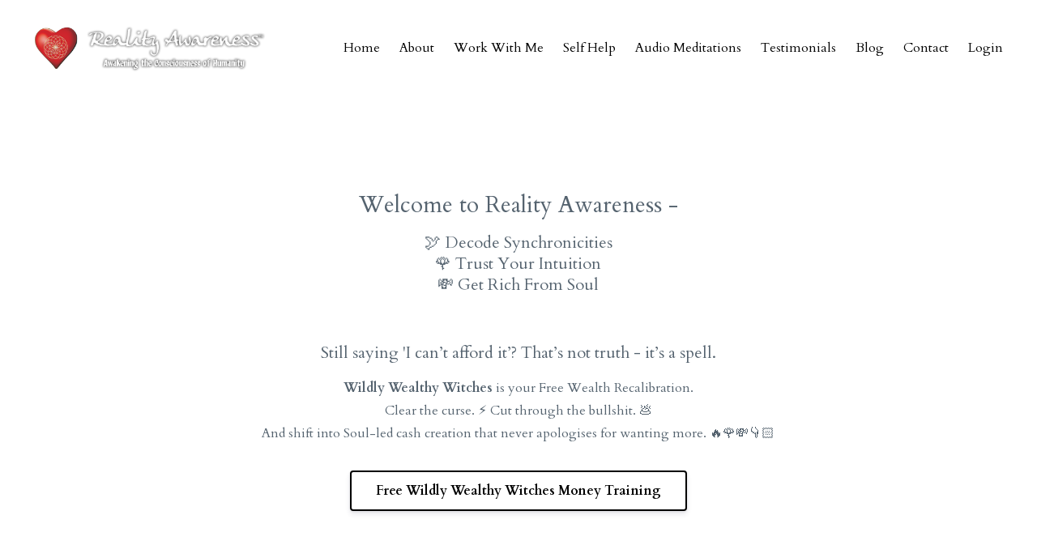

--- FILE ---
content_type: text/html; charset=utf-8
request_url: https://www.realityawareness.com/?page=55
body_size: 12552
content:
<!DOCTYPE html>
<html lang="en">
  <head>
    
    <!-- Title and description ================================================== -->
    
              <meta name="csrf-param" content="authenticity_token">
              <meta name="csrf-token" content="23fE1DruVlras/bjW2ltThnkLJ0YHQIMioA1tAu5pwRg/6jkWVd45JVpHGDbUq6Lp1FuG2CdTGzaCuCnJSIpRw==">
            
      <title>
          
          Reality Awareness, Awakening The Consciousness Of Humanity
          
      </title>
      
        
      

    <meta charset="utf-8" />
    <meta content="IE=edge,chrome=1" http-equiv="X-UA-Compatible">
    <meta name="viewport" content="width=device-width, initial-scale=1, maximum-scale=1, user-scalable=no">
    
      <meta name="description" content="Psychic Development | Metaphysical Arts | Energetic Consciousness | Spiritual Leadership in Business | For the Psychic Entrepreneurs Advancing their Psychic Skills with Empires That Change the World" />
    

    <!-- Helpers ================================================== -->
    <meta property="og:type" content="website">
<meta property="og:url" content="https://www.realityawareness.com">
<meta name="twitter:card" content="summary_large_image">

<meta property="og:title" content="Reality Awareness, Awakening The Consciousness Of Humanity">
<meta name="twitter:title" content="Reality Awareness, Awakening The Consciousness Of Humanity">


<meta property="og:description" content="Psychic Development | Metaphysical Arts | Energetic Consciousness | Spiritual Leadership in Business | For the Psychic Entrepreneurs Advancing their Psychic Skills with Empires That Change the World">
<meta name="twitter:description" content="Psychic Development | Metaphysical Arts | Energetic Consciousness | Spiritual Leadership in Business | For the Psychic Entrepreneurs Advancing their Psychic Skills with Empires That Change the World">


<meta property="og:image" content="https://kajabi-storefronts-production.kajabi-cdn.com/kajabi-storefronts-production/sites/12174/images/DeKGv73Rwuhf2oUavR9d_1280.png">
<meta name="twitter:image" content="https://kajabi-storefronts-production.kajabi-cdn.com/kajabi-storefronts-production/sites/12174/images/DeKGv73Rwuhf2oUavR9d_1280.png">


    <link href="https://kajabi-storefronts-production.kajabi-cdn.com/kajabi-storefronts-production/themes/583131/settings_images/i7DSTo5NSf6yg1rfLBdu_heart_1.png?v=2" rel="shortcut icon" />
    <link rel="canonical" href="https://www.realityawareness.com" />

    <!-- CSS ================================================== -->

    <link rel="stylesheet" media="screen" href="https://kajabi-storefronts-production.kajabi-cdn.com/kajabi-storefronts-production/themes/583131/assets/er_early_styles.css?1758322890624861" />
   
      <link href="//fonts.googleapis.com/css?family=Cardo:400,700,400italic,700italic|Cardo:400,700,400italic,700italic|Cardo:400,700,400italic,700italic|Cardo:400,700,400italic,700italic|Cardo:400,700,400italic,700italic|Cardo:400,700,400italic,700italic|Cardo:400,700,400italic,700italic|Cardo:400,700,400italic,700italic|Cardo:400,700,400italic,700italic|Cardo:400,700,400italic,700italic" rel="stylesheet" type="text/css">
      
        <link href="//fonts.googleapis.com/css?family=Questrial:400,700,400italic,700italic|Imprima:400,700,400italic,700italic" rel="stylesheet" type="text/css">
      
    
    <link rel="stylesheet" media="screen" href="https://kajabi-app-assets.kajabi-cdn.com/assets/core-0d125629e028a5a14579c81397830a1acd5cf5a9f3ec2d0de19efb9b0795fb03.css" />
    
 
   <link rel="stylesheet" href="https://use.fontawesome.com/releases/v5.1.0/css/solid.css" integrity="sha384-TbilV5Lbhlwdyc4RuIV/JhD8NR+BfMrvz4BL5QFa2we1hQu6wvREr3v6XSRfCTRp" crossorigin="anonymous">
    <link rel="stylesheet" href="https://use.fontawesome.com/releases/v5.1.0/css/regular.css" integrity="sha384-avJt9MoJH2rB4PKRsJRHZv7yiFZn8LrnXuzvmZoD3fh1aL6aM6s0BBcnCvBe6XSD" crossorigin="anonymous">
    <link rel="stylesheet" href="https://use.fontawesome.com/releases/v5.1.0/css/brands.css" integrity="sha384-7xAnn7Zm3QC1jFjVc1A6v/toepoG3JXboQYzbM0jrPzou9OFXm/fY6Z/XiIebl/k" crossorigin="anonymous">
    <link rel="stylesheet" href="https://use.fontawesome.com/releases/v5.1.0/css/fontawesome.css" integrity="sha384-ozJwkrqb90Oa3ZNb+yKFW2lToAWYdTiF1vt8JiH5ptTGHTGcN7qdoR1F95e0kYyG" crossorigin="anonymous">
   
    
    <!-- <link rel="stylesheet" href="https://cdnjs.cloudflare.com/ajax/libs/font-awesome/4.7.0/css/font-awesome.css"> -->
    
    <link rel="stylesheet" media="screen" href="https://kajabi-storefronts-production.kajabi-cdn.com/kajabi-storefronts-production/themes/583131/assets/styles.css?1758322890624861" />
    <link rel="stylesheet" media="screen" href="https://kajabi-storefronts-production.kajabi-cdn.com/kajabi-storefronts-production/themes/583131/assets/overrides.css?1758322890624861" />
    <link rel="stylesheet" media="screen" href="https://kajabi-storefronts-production.kajabi-cdn.com/kajabi-storefronts-production/themes/583131/assets/er_styles.css?1758322890624861" />
    <script src="https://kajabi-storefronts-production.kajabi-cdn.com/kajabi-storefronts-production/themes/583131/assets/er_header_scripts.js?1758322890624861"></script>
    <link rel="stylesheet" media="screen" href="https://kajabi-storefronts-production.kajabi-cdn.com/kajabi-storefronts-production/themes/583131/assets/er_countdown_styles.css?1758322890624861" />
    <link rel="stylesheet" media="screen" href="https://kajabi-storefronts-production.kajabi-cdn.com/kajabi-storefronts-production/themes/583131/assets/er_blogs_styles.css?1758322890624861" />
    <link rel="stylesheet" media="screen" href="https://kajabi-storefronts-production.kajabi-cdn.com/kajabi-storefronts-production/themes/583131/assets/er_fancybox_styles.css?1758322890624861" />


   
    <!-- Container Width ================================================== -->
    
    

    <!-- Optional Background Image ======================================== -->
    

    <!-- Header hook ====================================================== -->
    <script type="text/javascript">
  var Kajabi = Kajabi || {};
</script>
<script type="text/javascript">
  Kajabi.currentSiteUser = {
    "id" : "-1",
    "type" : "Guest",
    "contactId" : "",
  };
</script>
<script type="text/javascript">
  Kajabi.theme = {
    activeThemeName: "Premier-Magic-Pro-LP-500",
    previewThemeId: null,
    editor: false
  };
</script>
<meta name="turbo-prefetch" content="false">
<style type="text/css">
  #editor-overlay {
    display: none;
    border-color: #2E91FC;
    position: absolute;
    background-color: rgba(46,145,252,0.05);
    border-style: dashed;
    border-width: 3px;
    border-radius: 3px;
    pointer-events: none;
    cursor: pointer;
    z-index: 10000000000;
  }
  .editor-overlay-button {
    color: white;
    background: #2E91FC;
    border-radius: 2px;
    font-size: 13px;
    margin-inline-start: -24px;
    margin-block-start: -12px;
    padding-block: 3px;
    padding-inline: 10px;
    text-transform:uppercase;
    font-weight:bold;
    letter-spacing:1.5px;

    left: 50%;
    top: 50%;
    position: absolute;
  }
</style>
<script src="https://kajabi-app-assets.kajabi-cdn.com/vite/assets/track_analytics-999259ad.js" crossorigin="anonymous" type="module"></script><link rel="modulepreload" href="https://kajabi-app-assets.kajabi-cdn.com/vite/assets/stimulus-576c66eb.js" as="script" crossorigin="anonymous">
<link rel="modulepreload" href="https://kajabi-app-assets.kajabi-cdn.com/vite/assets/track_product_analytics-9c66ca0a.js" as="script" crossorigin="anonymous">
<link rel="modulepreload" href="https://kajabi-app-assets.kajabi-cdn.com/vite/assets/stimulus-e54d982b.js" as="script" crossorigin="anonymous">
<link rel="modulepreload" href="https://kajabi-app-assets.kajabi-cdn.com/vite/assets/trackProductAnalytics-3d5f89d8.js" as="script" crossorigin="anonymous">      <script type="text/javascript">
        if (typeof (window.rudderanalytics) === "undefined") {
          !function(){"use strict";window.RudderSnippetVersion="3.0.3";var sdkBaseUrl="https://cdn.rudderlabs.com/v3"
          ;var sdkName="rsa.min.js";var asyncScript=true;window.rudderAnalyticsBuildType="legacy",window.rudderanalytics=[]
          ;var e=["setDefaultInstanceKey","load","ready","page","track","identify","alias","group","reset","setAnonymousId","startSession","endSession","consent"]
          ;for(var n=0;n<e.length;n++){var t=e[n];window.rudderanalytics[t]=function(e){return function(){
          window.rudderanalytics.push([e].concat(Array.prototype.slice.call(arguments)))}}(t)}try{
          new Function('return import("")'),window.rudderAnalyticsBuildType="modern"}catch(a){}
          if(window.rudderAnalyticsMount=function(){
          "undefined"==typeof globalThis&&(Object.defineProperty(Object.prototype,"__globalThis_magic__",{get:function get(){
          return this},configurable:true}),__globalThis_magic__.globalThis=__globalThis_magic__,
          delete Object.prototype.__globalThis_magic__);var e=document.createElement("script")
          ;e.src="".concat(sdkBaseUrl,"/").concat(window.rudderAnalyticsBuildType,"/").concat(sdkName),e.async=asyncScript,
          document.head?document.head.appendChild(e):document.body.appendChild(e)
          },"undefined"==typeof Promise||"undefined"==typeof globalThis){var d=document.createElement("script")
          ;d.src="https://polyfill-fastly.io/v3/polyfill.min.js?version=3.111.0&features=Symbol%2CPromise&callback=rudderAnalyticsMount",
          d.async=asyncScript,document.head?document.head.appendChild(d):document.body.appendChild(d)}else{
          window.rudderAnalyticsMount()}window.rudderanalytics.load("2apYBMHHHWpiGqicceKmzPebApa","https://kajabiaarnyhwq.dataplane.rudderstack.com",{})}();
        }
      </script>
      <script type="text/javascript">
        if (typeof (window.rudderanalytics) !== "undefined") {
          rudderanalytics.page({"account_id":"11900","site_id":"12174"});
        }
      </script>
      <script type="text/javascript">
        if (typeof (window.rudderanalytics) !== "undefined") {
          (function () {
            function AnalyticsClickHandler (event) {
              const targetEl = event.target.closest('a') || event.target.closest('button');
              if (targetEl) {
                rudderanalytics.track('Site Link Clicked', Object.assign(
                  {"account_id":"11900","site_id":"12174"},
                  {
                    link_text: targetEl.textContent.trim(),
                    link_href: targetEl.href,
                    tag_name: targetEl.tagName,
                  }
                ));
              }
            };
            document.addEventListener('click', AnalyticsClickHandler);
          })();
        }
      </script>
<script>
!function(f,b,e,v,n,t,s){if(f.fbq)return;n=f.fbq=function(){n.callMethod?
n.callMethod.apply(n,arguments):n.queue.push(arguments)};if(!f._fbq)f._fbq=n;
n.push=n;n.loaded=!0;n.version='2.0';n.agent='plkajabi';n.queue=[];t=b.createElement(e);t.async=!0;
t.src=v;s=b.getElementsByTagName(e)[0];s.parentNode.insertBefore(t,s)}(window,
                                                                      document,'script','https://connect.facebook.net/en_US/fbevents.js');


fbq('init', '1887761221506301', {"ct":"","country":null,"em":"","fn":"","ln":"","pn":"","zp":""});
fbq('track', "PageView");</script>
<noscript><img height="1" width="1" style="display:none"
src="https://www.facebook.com/tr?id=1887761221506301&ev=PageView&noscript=1"
/></noscript>
<meta name='site_locale' content='en'><style type="text/css">
  /* Font Awesome 4 */
  .fa.fa-twitter{
    font-family:sans-serif;
  }
  .fa.fa-twitter::before{
    content:"𝕏";
    font-size:1.2em;
  }

  /* Font Awesome 5 */
  .fab.fa-twitter{
    font-family:sans-serif;
  }
  .fab.fa-twitter::before{
    content:"𝕏";
    font-size:1.2em;
  }
</style>
<link rel="stylesheet" href="https://cdn.jsdelivr.net/npm/@kajabi-ui/styles@0.3.0/dist/kajabi_products/kajabi_products.css" />
<script type="module" src="https://cdn.jsdelivr.net/npm/@pine-ds/core@3.11.1/dist/pine-core/pine-core.esm.js"></script>
<script nomodule src="https://cdn.jsdelivr.net/npm/@pine-ds/core@3.11.1/dist/pine-core/index.esm.js"></script>

    
  </head>
  <body>
    
      <div class="container container--main container--full">
        <div class="content-wrap">
          <div class="section-wrap section-wrap--middle">
            <div id="section-header" data-section-id="header"><!-- Header Variables -->























<!-- KJB Settings Variables -->





<style>
  .header {
    background: #fff;
  }
  
  .header .logo--text, .header--left .header-menu a {
    line-height: 40px;
  }
  .header .logo--image {
    height: 40px;
  }
  .header .logo img {
    max-height: 40px;
  }
  .announcement {
      background: #2e91fc;
      color: #fff;
    }
  /*============================================================================
    #Header User Menu Styles
  ==============================================================================*/
  .header .user__dropdown {
    background: #fff;
    top: 71px;
  }
  .header--center .user__dropdown {
    top: 50px;
  }
  
  /*============================================================================
    #Header Responsive Styles
  ==============================================================================*/
  @media (max-width: 767px) {
    .header .logo--text {
      line-height: 40px;
    }
    .header .logo--image {
      max-height: 40px;
    }
    .header .logo img {
      max-height: 40px;
    }
    .header .header-ham {
      top: 20px;
    }
  }
</style>




</div>
            <div id="section-a_er_extras" data-section-id="a_er_extras"><style>
     h1,h2,h3,h4,h5,h6{word-wrap:break-word !important}
     @media (max-width: 767px){
           .tablet-only{
                display:none;
            }  
        }
        @media (min-width: 768px) and (max-width: 1200px){
            .hidden-tablet{
                display:none;
            }
             tablet-only{
                display:block;
            }
        }   
        @media (min-width: 1201px){
           .tablet-only{
                display:none;
            }  
        }
</style>


	<style>
        body, [class*="col-"] , p{
            font-family: Cardo;
            font-size: 16px;
        }
        h1{
            font-family: Cardo;
            font-size: 40px;
            font-weight:400;
        }
         h2{
            font-family: Cardo;
            font-size: 30px;
            font-weight:400;
        }
         h3{
            font-family: Cardo;
            font-size: 30px;
            font-weight:400;
        }
         h4{
            font-family: Cardo;
            font-size: 28px;
            font-weight:400;
        }
         h5{
            font-family: Cardo;
            font-size: 20px;
            font-weight:400;
        }
         h6{
            font-family: Cardo;
            font-size: 16px;
            font-weight:400;
        }
          ul.navimenu-wrap li a.citem, ul.navimenu-wrap li a, .header-menu a,#nav li a{
            font-family: Cardo;
            font-size: 16px!important;
            font-weight:400;
        }
        .btn {
            font-family: Cardo;
        }
        @media (max-width: 767px) {
          h1 { font-size: 30px; }
          h2 { font-size: 28px; }
          h3 { font-size: 24px; }
          h4 { font-size: 20px; }
          h5 { font-size: 16px; }
          h6 { font-size: 16px; }
          body, [class*="col-"] , p{
            font-size: 16px;  
          }
        }
    </style>


	
	
	
		<style>
			#scrollUp {
				
					bottom: 10px;
				
				
					line-height: 54px;
					font-size: 44px;
					width: 54px;
				
				
				
				right: 20px;
				background-color: #222222;
				color: #ffffff;
				font-family: sans-serif;
				text-decoration: none;
				opacity: .9;
				-webkit-transition: background 200ms linear;
				-moz-transition: background 200ms linear;
				-o-transition: background 200ms linear;
				transition: background 200ms linear;
				-webkit-backface-visibility: hidden;
				text-align: center;
				border-radius: 50%;
				-webkit-box-shadow: 0 0 2px 1px #cccccc;
				-moz-box-shadow: 0 0 2px 1px #cccccc;
				box-shadow: 0 0 2px 1px #cccccc;
			}
			#scrollUp:hover {
				background-color: #000000;
				color: #ffffff;
			}
		</style>
		<script type="text/javascript">$(document).ready(function(){$(function(){$.scrollUp({scrollText: '<i class="fa fa-arrow-circle-up" aria-hidden="true"></i>'});});});</script>
	


	
</div>
            <div id="section-aa_er_navimenu" data-section-id="aa_er_navimenu">
    
    
    
    
    
    
    
    
    
    
    
	<!-- Section Virables -->











<!-- Contitional Section Virables -->


<!-- Kjb Section Variabels -->


<style>
  
  .section--aa_er_navimenu {
    /*============================================================================
      #Background Color Override
    ==============================================================================*/
    background: #ffffff;
  }
  
    .section--aa_er_navimenu, .section--aa_er_navimenu h1, .section--aa_er_navimenu h2, .section--aa_er_navimenu h3, .section--aa_er_navimenu h4, .section--aa_er_navimenu h5 , .section--aa_er_navimenu h6  {
      /*============================================================================
        #Text Color Override
      ==============================================================================*/
      color: #000000;
    }
  
  .section--link_list.section--dark.section--aa_er_navimenu a, .section--link_list.section--light.section--aa_er_navimenu a, .section--blog_posts.section--dark.section--aa_er_navimenu a, .section--blog_posts.section--light.section--aa_er_navimenu a, .section--feature.section--dark.section--aa_er_navimenu a, .section--feature.section--light.section--aa_er_navimenu a {
    
      /*============================================================================
        #Text Color Override
      ==============================================================================*/
      color: #000000;
    
  }
</style>

	<!-- Header Variables -->























<!-- KJB Settings Variables -->





<style>
  .header {
    background: #ffffff;
  }
  
    .header--dark a, .header--dark a:hover, .header--dark a:not([href]):not([tabindex]) {
      color: #000000;
    }
    .header--light a, .header--light a:hover, .header--light a:not([href]):not([tabindex]) {
      color: #000000;
    }
  
  .header .logo--text, .header--left .header-menu a {
    line-height: 40px;
  }
  .header .logo--image {
    height: 40px;
  }
  .header .logo img {
    max-height: 40px;
  }
  .announcement {
      background: #2e91fc;
      color: #fff;
    }
  /*============================================================================
    #Header User Menu Styles
  ==============================================================================*/
  .header .user__dropdown {
    background: #fff;
    top: 71px;
  }
  .header--center .user__dropdown {
    top: 50px;
  }
  
  /*============================================================================
    #Header Responsive Styles
  ==============================================================================*/
  @media (max-width: 767px) {
    .header .logo--text {
      line-height: 40px;
    }
    .header .logo--image {
      max-height: 40px;
    }
    .header .logo img {
      max-height: 40px;
    }
    .header .header-ham {
      top: 20px;
    }
  }
</style>

	<style type="text/css">
		.pmp-top-bar{
			display:none;
		}
		.btn--solid.btn--aa_er_navimenu {
			background: #4d1414 !important;
			border-color: #4d1414 !important;
			color: #fff !important;
		}
		.btn--solid.btn--aa_er_navimenu:hover {
			color: #fff !important;
		}
		.btn--outline.btn--aa_er_navimenu {
			border-color: #4d1414 !important;
			color: #4d1414 !important;
		}
		.btn--outline.btn--aa_er_navimenu:hover {
			color: #4d1414 !important;
		}
		.btn--xsmall {
			font-size: 65%;
			padding: 6px 10px;
		}
		.tbbtn{
			margin:4px
		}
		#navimenu-desktop, #navimenu-mobile{
			padding:0px 30px;
		}
		.navimenu-inner-inner{
			padding:0px;
		}
		
			.background-image--aa_er_navimenu {
				background:unset;
			}
		
		.nopadding{
			padding:0px;
			margin:0px;
		}
		.verticle-center{
			vertical-align: middle;
		}
		.menu-items{
			vertical-align: bottom; /* make adjustable */
		}
		.navimenu-wrapper {
			
				position: fixed;
			
				z-index: 999;
				width: 100%;
				transition: all 0.5s;
			width: 100%;
			
			
			
		}
		.navimenu-inner{
		}
		.navimenu-wrapper.navScroll .navimenu-inner{
			/*background:#ffffff;*/
		}
		.navimenu-inner{
			transition: all 0.5s ease;
			
			
		}
		#navimenu-mobile, #navimenu-desktop{
			transition: all 0.5s ease;
			height:100%;
			z-index:2;
			
					background: #ffffff;
			
			}
		nav.navScroll div#navimenu-mobile, nav.navScroll div#navimenu-desktop{
			transition: all 0.5s ease;
			height:100%;
			z-index:2;
			
				background: #ffffff;
			
		}
		.navScroll .navimenu-inner{
			background: none;
		}
		.container .row div a img.desktop-logo,.container .row div a img.mobile-logo{
			display: block;
			
				width:100%;
				max-width:450px;
			
			padding:0px 0px;
			transition: all 0.5s ease;
		}
		.container .row div a img.desktop-logo{
			margin:auto;
		}

		
		
			.navimenu-wrapper .container{
				max-width:100%;
				width:100%;
			}
		
		
		
			.navimenu-wrapper.navScroll .container .row div a img.desktop-logo{
				/*width:50%;*/
			 
						width:225px;
					
			}
		
		
		img.navimenu-avatar{
		   display:block;
			width:32px;
			
				border-radius:50%;
			
			overflow:hidden;
			position: relative;
			padding:0px;
			transition: all 0.5s ease;
			
				margin: 0px 0px 0px 5px;
			
		}
		
		#nav li.navimenu-avatar:hover > a.navimenu-icon-wrapper{
			background:transparent !important;
			transform: scale(1.25)
		}
		#nav li a.fly.navimenu-icon-wrapper{
			transition: all 0.5s ease;
		}
		a.fly:hover{
			cursor:pointer;
		}
		
		.nav-wrapper{
			float:right;
		}
		
		/* main menu styles */
		#nav,#nav ul {
			list-style:none;
			margin:0;
			padding:0;
		}
		#nav {
			position:relative;
			z-index:2;
		}
		#nav ul {
			/*left:-9999px; */
			position:absolute;
			/*top:px;*/
			/*width:160px;*/
			transition: top 0.5s ease;
			display:none;
		}
		nav.navScroll #nav ul {
		/*	top:px;*/
		}
		#nav ul ul {
			/*left:-9999px; */
			position:absolute;
			top:0;
			width:auto;
		}
		#nav li {
			float:left;
			position:relative;
			margin:0px 0px 0px 0px;
			
				margin-top:15px;
				margin-bottom:15px;
			
		}
		#nav li a,#nav li spacer  {
			color:#000000;
			display:block;
			float:left;
			padding:30px 12px;
			text-decoration:none;
			margin:0px;
			transition: padding 0.5s ease;
			
			
			font-size:16px;
			
				border-radius: 6px;
			
			
		}
		#nav li a.navimenu-icon-wrapper{
			padding:0px;
			margin:0px;
		}
		#nav .fa{
			margin-right:0px!important;
		}
		nav.navScroll #nav li a,nav.navScroll #nav li spacer {
			padding:10px 12px;
			color:#222222;
		}
		
		
		#nav li spacer,nav.navScroll #nav li spacer {
		    padding-left:0px;
		    padding-right:0px;
		    width:0px;
		}
		
		
		#nav li a.btn {
			padding:31px 12px;
			border-radius:0px;
			
				font-size:16px;
			
		}
		nav.navScroll #nav li a.btn {
			padding:11px 12px;
		}
		#nav > li > a {
			overflow:hidden;
		}
		#nav ul li {
			margin:0;
		}
		#nav ul.dd{
		/*	padding:10px;*/
			background-color:#ffffff;
			box-shadow: 0px 0px 3px 0px rgba(0,0,0,0.2);
		}
		#nav ul.dd li{
			width:100%;
		}
		#nav ul.dd li a{
			margin:0px;
			padding:5px 10px;
			/*width:160px;*/
			width:100%;
			color:#222222;
			white-space:nowrap;
		}
		/*hover styles*/
		#nav li:hover > a {
			background-color:#000000;
			color:#ffffff;
		}
		nav.navScroll #nav li:hover > a {
			background-color:#000000;
			color:#ffffff;
		}
		#nav ul.dd li:hover a{
			background:#222222;
			color:#ffffff;
		}
		/*focus styles*/
		#nav li a:focus {
			outline-width:0;
		}
		
		/*popups*/
		#nav li a:active + ul.dd,#nav li a:focus + ul.dd,#nav li ul.dd:hover {
			/*left:0;*/
		}
		
		
		#nav ul.dd li a:active + ul,
		#nav ul.dd li a:focus + ul,
		#nav ul.dd li ul:hover {
			/*left:140px;*/
		}
		.header{
			background:transparent
		}
		.header .header-ham{
			top:0px;
			right:0px;
		}
		nav.navScroll .header .header-ham{
			/*top:1px;*/
		}
		.header .header-ham span {
			background:#000000;
		}
		.header-menu.menu{
			display:none;
		}
		.navimenu-page-margin{
			background:#ffffff;
			/*height:px;*/
		}
		li div.navimenu-icon-wrapper a.navimenu-icon{
			border-radius:0px;
		}
		
			li div.navimenu-icon-wrapper a.navimenu-icon{
				display:block;
				height:32px;
				width:32px;
				line-height:32px;
				padding:0px!important;
				border-radius:0px;
				border-radius:50%;
				text-align:center;
			}
			li div.navimenu-icon-wrapper, li a.navimenu-icon-wrapper{
				margin:0px 0px 0px 5px;
				padding:0px!important;
				position:relative;
				top:17px;
				transition: all 0.5s ease;
				border-radius:0px;
			}
			.navScroll li div.navimenu-icon-wrapper, .navScroll li a.navimenu-icon-wrapper{
				top:6px;
			}
		
		.navimenu-blog-title a {
			line-height: 16px !important;
			font-size: 16px;
			font-weight: 700;
			color: #222222!important;
		}
		.navimenu-blog-title a:hover{
			color: #ffffff!important;
		}
		.navimenu-blog-date {
			font-size: 12px;
			margin-left: 9px;
			color: #222222;
			opacity: 0.8;
		}

		a.blog-link-img{
			transition:unset!important;
		}
		a.blog-link-img img{
			filter: brightness(100%);
			transition:all 0.125s;
		}
		a.blog-link-img img:hover{
			filter: brightness(115%);
		}

		.full-sub-menu{
			background-color:#ffffff;
			padding:20px;
			box-shadow: 0 7px 10px rgba(0, 0, 0, 0.05);
		}
		/*MOBILE*/
		.mobile-menu ul {
			list-style:none;
			padding:0px;
			margin:40px 0px;
			background: #ecf0f1;
			padding: 10px 20px;
			border-top: 3px solid #222222;
			text-align:center;
		}
		.mobile-menu ul li{
			margin:0px;
		}
		.mobile-menu ul li a{
			display:block;
			margin:5px 0px;
			width:100%;
			color:#222222;
			font-size:24px!important;
		}
		.mobile-menu ul li a:active, .mobile-menu ul li a:focus, .mobile-menu ul li a:visited{
			text-decoration:none;
		}
		.mobile-menu ul li a:hover{
			color:#666666;
		}
		.mobile-menu img.navimenu-avatar{
			margin:auto;
		}
		.mobile-menu ul li ul {
			border-top:0px;
			background:transparent;
			list-style:none;
			padding:0px;
			
				margin:0px;
			
				display:none;
		}
		.mobile-menu ul li ul li a:before{
			font-family: FontAwesome;
			display: inline-block;
			padding-right: 6px;
			vertical-align: middle;
			content: "\f292";
			font-size: 10px;
		}
		
		.navimenu_brand{
			font-size:20px!important;
		}
		
		
		
		.top-bar-content-wrapper,.top-bar-content-wrapper p{
			margin:0px;
			padding:0px
		}
		
		
	</style>
	
	
	
	
	
	
	
	
	
	
	
	<nav class="navimenu-wrapper  ">
	    <div class="nav-outer-wrapper">
		<!-- Announcement Variables -->






<!-- KJB Settings Variables -->


<style>
  .announcement {
    background: #2e91fc;
    color: #fff;
  }
  a.announcement:hover {
    color: #fff;
  }
</style>



		
		<div class="navimenu-inner background-image background-image--aa_er_navimenu">
			<div class="container navimenu-inner-inner" kjb-settings-id="sections_aa_er_navimenu_settings_show_header">
				
				<div id="navimenu-mobile" class="row nopadding hidden-md-up">
					
					<div class="topper">
    					
    					
    					<div class="col-xs-10 nopadding verticle-center">
    						
    							<a href="/" class="nopadding"><img class="navimenu-logo nopadding mobile-logo" src="https://kajabi-storefronts-production.kajabi-cdn.com/kajabi-storefronts-production/themes/583131/settings_images/UmbXfAqRkCn7Hst7t3Dk_Horizontal-white-bg.png" kjb-settings-id="sections_aa_er_navimenu_settings_logo"/></a>
    						
    					</div>
    					<div class="col-xs-2 nopadding verticle-center">
    						<div class="header">
    							<div class="header-ham nopadding">
    								<span></span> <span></span> <span></span>
    							</div>
    						</div>
    					</div>
					</div>
					
					<div class="col-xs-12 nopadding verticle-center header-menu menu mobile-menu">
						<ul id="MainMenu">
							
								
									
										
										
										
										
											
												<li>
													<a href="https://www.realityawareness.com/p/home">Home</a>
												</li>
											
												<li>
													<a href="https://www.realityawareness.com/p/about">About</a>
												</li>
											
												<li>
													<a href="https://www.realityawareness.com/p/work-with-me">Work With Me</a>
												</li>
											
												<li>
													<a href="https://www.realityawareness.com/self-help">Self Help</a>
												</li>
											
												<li>
													<a href="https://www.realityawareness.com/audio-meditations">Audio Meditations</a>
												</li>
											
												<li>
													<a href="https://www.realityawareness.com/p/testimonials">Testimonials</a>
												</li>
											
												<li>
													<a href="https://www.realityawareness.com/blog">Blog</a>
												</li>
											
												<li>
													<a href="https://www.realityawareness.com/p/contact">Contact</a>
												</li>
											
												<li>
													<a href="https://www.realityawareness.com/login">Login</a>
												</li>
											
										
									
									
							
						</ul>
					</div>
				</div>
				
				
				
				
				
				<div id="navimenu-desktop"class="row nopadding hidden-sm-down topper">
					<div class="col-md-3 nopadding verticle-center">
						
							<a href="/" class="nopadding"><img class="navimenu-logo nopadding desktop-logo" src="https://kajabi-storefronts-production.kajabi-cdn.com/kajabi-storefronts-production/themes/583131/settings_images/UmbXfAqRkCn7Hst7t3Dk_Horizontal-white-bg.png" kjb-settings-id="sections_aa_er_navimenu_settings_logo"/></a>
						
					</div>
					<div class="col-md-9 nopadding verticle-center">
						<div class="nav-wrapper">
							<ul id="nav">
                                <li class="li-dropdown"><spacer>&nbsp;</spacer></li>    
								
									
										
											
											
											
											
												
													<li class="li-dropdown">
														<a href="https://www.realityawareness.com/p/home">Home</a>
													</li>
												
													<li class="li-dropdown">
														<a href="https://www.realityawareness.com/p/about">About</a>
													</li>
												
													<li class="li-dropdown">
														<a href="https://www.realityawareness.com/p/work-with-me">Work With Me</a>
													</li>
												
													<li class="li-dropdown">
														<a href="https://www.realityawareness.com/self-help">Self Help</a>
													</li>
												
													<li class="li-dropdown">
														<a href="https://www.realityawareness.com/audio-meditations">Audio Meditations</a>
													</li>
												
													<li class="li-dropdown">
														<a href="https://www.realityawareness.com/p/testimonials">Testimonials</a>
													</li>
												
													<li class="li-dropdown">
														<a href="https://www.realityawareness.com/blog">Blog</a>
													</li>
												
													<li class="li-dropdown">
														<a href="https://www.realityawareness.com/p/contact">Contact</a>
													</li>
												
													<li class="li-dropdown">
														<a href="https://www.realityawareness.com/login">Login</a>
													</li>
												
											
										
										
								
							</ul>
						</div>
					</div>
				</div>
			</div>
		</div>
	</div>
		
			
        
    </nav>
    
    
        <div class="navimenu-page-margin"></div>
    
        
			
        
    
    
    
    
    
    
    
    
    
    
    
    
    
    
    
    
    
    
    
    
    
    
    
    
    
    
    
    
    
    
    	
	<script type="text/javascript">
		
			
        			$(window).resize(function() {
                        var navHeight = $('.nav-outer-wrapper').height();
                    }); 
                    //$(window).trigger('resize');

			
		  
		$( document ).ready(function() {
		    $('.header .header-ham').click(function(){
		        if ( $('.mobile-menu').css('display') === 'block' ){
		            setTimeout(function(){
		                $(window).trigger('resize');  
		            },175);
		        }
		    });
			$('a.fly').click(function(e){
				$('.full-sub-menu').slideUp(200);
				$('a.fly').not(this).next().slideUp(200);
				$(this).next().slideToggle(200);
			});
		    $('a.fly').click(function(e) {
                e.stopPropagation();
            });
		    $(window).on('click', function() {
                $('a.fly').next().slideUp(200);
                $('.full-sub-menu').slideUp(200);
            });
			$(function() {
				$('#MainMenu > li.mobile-dropdown-click').click(function(e) {
					var $el = $('ul',this);
					$('#MainMenu > li > ul').not($el).slideUp();

					$el.stop(true, true).slideToggle(400);
					return false;
				});
				$('#MainMenu > li > ul > li').click(function(e) {
					e.stopPropagation();
				});
			});
            aheight = $('li.li-dropdown').height();
            subMenuTop = parseInt(aheight);  
            subMenuTopScroll = parseInt($('li.li-dropdown spacer').height()) + (parseInt(10 * 2) ); 
            $('#nav ul').css('top', subMenuTop + 'px' );
           
            $(window).scroll(function() {
                var scroll = $(window).scrollTop() + 90;
                if ($(window).scrollTop() > 100) {
                    $('#nav ul').css('top', subMenuTopScroll + 'px' );
                    $('a.navimenu-icon-wrapper').css('display','inline-block');
                    
                    
                } else if ($(window).scrollTop() < 100 ) {
                    $('#nav ul').css('top', subMenuTop + 'px' );
                    
                }
            });
            
		}(document, window, window.jQuery));
		$( document ).ready(function(){
		        
            
    		    
    		        $(window).resize(function() {
        		        if ($(window).scrollTop() < 100) {
                            setTimeout( function(){
                    		    var navHeight = $('.nav-outer-wrapper').height();
                                var a = $('.pmp-top-bar-wrapper').height();
                                var b = $('.nav-outer-wrapper').height();
                                $('.navimenu-page-margin').css('height',+navHeight + 'px');
                    	    }, 175);   
        		        }
                    }); 
                    $(window).trigger('resize');
    		    
    		
             
            
		});
		function zerotime(){
		    $('.pmp-top-bar').slideUp(150);
		    $('.pmp-top-bar').html('');
		    
		   	    var navHeight = $('.navimenu-inner-inner').height();
                $('.navimenu-page-margin').delay(175).css('height',navHeight);
            
            	
		}
	</script>

</div>
            <div data-content-for-index data-dynamic-sections="index"><div id="section-1749010313269" data-section-id="1749010313269"><!-- Section Virables -->











<!-- Contitional Section Virables -->


<!-- Kjb Section Variabels -->


<style>
  
  .section--1749010313269 {
    /*============================================================================
      #Background Color Override
    ==============================================================================*/
    background: #ffffff;
  }
  
  .section--link_list.section--dark.section--1749010313269 a, .section--link_list.section--light.section--1749010313269 a, .section--blog_posts.section--dark.section--1749010313269 a, .section--blog_posts.section--light.section--1749010313269 a, .section--feature.section--dark.section--1749010313269 a, .section--feature.section--light.section--1749010313269 a {
    
  }
</style>


<!-- Section Variables -->



<!-- KJB Settings Variables -->


<div class="">
  <div id="" class="section section--text section--middle section--medium section--light section--1749010313269 " kjb-settings-id="sections_1749010313269_settings_background_color">
    <div class="container">
      
  <div class="row heading heading--empty">

  <div class="col-md-8">
    
    
  </div>
</div>

      <div class="row text-xs-center">
        <div class="col-md-10">
          <div kjb-settings-id="sections_1749010313269_settings_text" style="text-align: left">
            <h4 style="text-align: center;">Welcome to<span> </span>Reality Awareness -</h4>
<h5 class="p1" style="text-align: center;">🕊️ Decode Synchronicities <br />🌹 Trust Your Intuition <br />💸 Get Rich From Soul</h5>
<h5 class="p1" style="text-align: center;"> </h5>
<h5 class="p1" style="text-align: center;">Still saying 'I can’t afford it’? That’s not truth - it’s a spell.</h5>
<p data-start="994" data-end="1168" style="text-align: center;"><strong data-start="994" data-end="1020">Wildly Wealthy Witches</strong> is your Free Wealth Recalibration.<br data-start="1054" data-end="1057" /> Clear the curse. ⚡️ Cut through the bullshit. 💩<br data-start="1088" data-end="1091" /> And shift into Soul-led cash creation that never apologises for wanting more. 🔥🌹💸👇🏻</p>
          </div>
          
            














<style>
  /*============================================================================
    #Individual CTA Style
  ==============================================================================*/
  .btn--solid.btn--1749010313269_0 {
    background: #000000 !important;
    border-color: #000000 !important;
    color: #fff !important;
  }
  .btn--solid.btn--1749010313269_0:hover {
    color: #fff !important;
  }
  .btn--outline.btn--1749010313269_0 {
    border-color: #000000 !important;
    color: #000000 !important;
  }
  .btn--outline.btn--1749010313269_0:hover {
    color: #000000 !important;
  }
</style>
<a href="/resource_redirect/landing_pages/2151349155" class="btn btn-cta btn--auto btn--outline btn--med btn--1749010313269_0" data-offset-number="" data-offset-period="seconds" data-event="" id="" kjb-settings-id="sections_1749010313269_blocks_1749010313269_0_settings_btn_action" target="_blank">Free Wildly Wealthy Witches Money Training</a>

          
        </div>
      </div>
    </div>
  </div>
</div>

</div><div id="section-1746231763842" data-section-id="1746231763842"></div><div id="section-1663233799575" data-section-id="1663233799575"></div><div id="section-1749011691224" data-section-id="1749011691224"><!-- Section Virables -->











<!-- Contitional Section Virables -->


<!-- Kjb Section Variabels -->


<style>
  
  .section--1749011691224 {
    /*============================================================================
      #Background Color Override
    ==============================================================================*/
    background: #fff;
  }
  
  .section--link_list.section--dark.section--1749011691224 a, .section--link_list.section--light.section--1749011691224 a, .section--blog_posts.section--dark.section--1749011691224 a, .section--blog_posts.section--light.section--1749011691224 a, .section--feature.section--dark.section--1749011691224 a, .section--feature.section--light.section--1749011691224 a {
    
  }
</style>


<!-- Section Variables -->




<!-- KJB Settings Variables -->



<div class="">
  <div id="" class="section section--text_img section--middle section--xs-small section--light section--1749011691224 " kjb-settings-id="sections_1749011691224_settings_background_color">
    <div class="container">
      <div class="row">
        
          <div class="col-md-5">
            <div class="btn__spacing btn__spacing--right" kjb-settings-id="sections_1749011691224_settings_text" style="text-align: right">
  <p data-start="618" data-end="710" style="text-align: left;"><strong data-start="618" data-end="650">Change is the only constant.</strong><br data-start="650" data-end="653" /> And the only thing that lasts forever - is consciousness.</p>
<p data-start="712" data-end="837" style="text-align: left;">But what <em data-start="721" data-end="730">travels</em> through time and space…<br data-start="754" data-end="757" /> is gravity, smell, sound and love.<br data-start="785" data-end="788" /> Anchors that awaken soul memory across lifetimes.</p>
<p data-start="839" data-end="1011" style="text-align: left;">We don’t always understand it.<br data-start="869" data-end="872" /> But we <em data-start="879" data-end="890">recognise</em> it.<br data-start="894" data-end="897" /> In the flicker of a scent.<br />The weight of presence.<br />The ache of devotion.<br data-start="969" data-end="972" /> Portals that can’t be seen - only felt.</p>
<p data-start="1918" data-end="2044" style="text-align: left;">When the world begins to fall away, when truth shatters illusion and your old life no longer fits - you’re not breaking down.</p>
<p data-start="2046" data-end="2063" style="text-align: left;">You’re breaking through.</p>
<p data-start="2046" data-end="2063" style="text-align: left;">To a new level of Consciousness. <br />To a world where your Dreams Become Reality. <br />Where your Rich Witch Era takes flight. </p>
<p data-start="2065" data-end="2169" style="text-align: left;">But awakening isn’t light and rainbows.<br />It’s disorientation. Emptiness.<br />A sacred, soul-level unraveling that feels like death warmed up and some. </p>
<p data-start="2171" data-end="2273" style="text-align: left;">The portals open.<br data-start="2188" data-end="2191" /> The ground disappears.<br data-start="2213" data-end="2216" /> And nothing you were taught prepares you for this moment.</p>
  
</div>

          </div>
          <div class="col-md-6 offset-md-1">
            <img src="https://kajabi-storefronts-production.kajabi-cdn.com/kajabi-storefronts-production/file-uploads/themes/583131/settings_images/c0ea11d-07b7-2de7-1a6e-ff3085e2a5ef_2.png" class="img-fluid" kjb-settings-id="sections_1749011691224_settings_image"/>

          </div>
        
      </div>
    </div>
  </div>
</div>

</div><div id="section-1710197299986" data-section-id="1710197299986"></div><div id="section-1749011761446" data-section-id="1749011761446"><!-- Section Virables -->











<!-- Contitional Section Virables -->


<!-- Kjb Section Variabels -->


<style>
  
  .section--1749011761446 {
    /*============================================================================
      #Background Color Override
    ==============================================================================*/
    background: #ffffff;
  }
  
  .section--link_list.section--dark.section--1749011761446 a, .section--link_list.section--light.section--1749011761446 a, .section--blog_posts.section--dark.section--1749011761446 a, .section--blog_posts.section--light.section--1749011761446 a, .section--feature.section--dark.section--1749011761446 a, .section--feature.section--light.section--1749011761446 a {
    
  }
</style>


<!-- Section Variables -->



<!-- KJB Settings Variables -->


<div class="">
  <div id="" class="section section--text section--middle section--small section--light section--1749011761446 " kjb-settings-id="sections_1749011761446_settings_background_color">
    <div class="container">
      
  <div class="row heading heading--empty">

  <div class="col-md-8">
    
    
  </div>
</div>

      <div class="row text-xs-center">
        <div class="col-md-10">
          <div kjb-settings-id="sections_1749011761446_settings_text" style="text-align: left">
            <p>✦ This is where Reality Awareness begins.<br />Here, I don’t just hand you a toolkit.<br />I show you how to wield it - with discernment, depth, and divine timing.</p>
<p>This is a sacred system.<br />For psychic mastery, nervous system regulation, and intuitive leadership.</p>
<p>It’s how Rich Witches build Empires - not by avoiding sacrifice, but by choosing the ones that serve their Soul.</p>
<p>You don’t need more content.<br />You need containment - and a map, that matches the magnitude of your Soul. 🕊️</p>
          </div>
          
        </div>
      </div>
    </div>
  </div>
</div>

</div><div id="section-1749012134631" data-section-id="1749012134631"><!-- Section Virables -->











<!-- Contitional Section Virables -->


<!-- Kjb Section Variabels -->


<style>
  
  .section--1749012134631 {
    /*============================================================================
      #Background Color Override
    ==============================================================================*/
    background: #fff;
  }
  
  .section--link_list.section--dark.section--1749012134631 a, .section--link_list.section--light.section--1749012134631 a, .section--blog_posts.section--dark.section--1749012134631 a, .section--blog_posts.section--light.section--1749012134631 a, .section--feature.section--dark.section--1749012134631 a, .section--feature.section--light.section--1749012134631 a {
    
  }
</style>


<!-- Section Variables -->




<!-- KJB Settings Variables -->



<div class="">
  <div id="" class="section section--text_img section--middle section--small section--light section--1749012134631 " kjb-settings-id="sections_1749012134631_settings_background_color">
    <div class="container">
      <div class="row">
        
          <div class="col-md-5">
            <div class="btn__spacing btn__spacing--left" kjb-settings-id="sections_1749012134631_settings_text" style="text-align: left">
  <h5>✦ Which path is yours?</h5>
<p data-start="360" data-end="571">🜂 <strong data-start="363" data-end="388">Enter the Full System:</strong><br data-start="388" data-end="391" /> <strong data-start="391" data-end="429">Trust Your Intuition Inner Circle</strong><br data-start="429" data-end="432" /> The complete Advanced Chakra Consciousness Pathway. Psychic leadership, embodied mastery, and the legacy system that holds it all.<br data-start="541" data-end="544" /><span style="color: #d4aa40;"><strong><a href="https://www.realityawareness.com/trust-your-intuition" target="_blank" rel="noopener noreferrer" style="color: #d4aa40;">→ Explore the Full System</a></strong></span></p>
<p data-start="573" data-end="768">🜂 <strong data-start="576" data-end="602">Begin with the Subconscious Shadows:</strong><br data-start="602" data-end="605" /> <strong data-start="605" data-end="634">$33 Shadow Alchemy Portal</strong><br data-start="634" data-end="637" /> An initiation into soul reclamation.<br data-start="681" data-end="684" /> What you don’t integrate will run your life. 🪞<strong><span style="color: #d4aa40;">🧘🏻‍♀️</span></strong><br data-start="740" data-end="743" /><strong><span style="color: #d4aa40;"><a href="https://www.realityawareness.com/the-shadow-alchemy-process" target="_blank" rel="noopener noreferrer" style="color: #d4aa40;">→ Start the Shadow Alchemy Process</a></span></strong></p>
<p data-start="770" data-end="934">🜂 <strong data-start="773" data-end="794">Free Entry Ritual:</strong><br data-start="794" data-end="797" /><strong data-start="797" data-end="823">Wildly Wealthy Witches Free Money Training</strong><br data-start="823" data-end="826" />Rewrite Your Money Spell. Get Rich From Soul.<br data-start="918" data-end="921" /><span style="color: #d4aa40;"><strong><a href="https://realityawareness.mykajabi.com/wildly-wealthy-witches-free-money-training-opt-in" target="_blank" rel="noopener noreferrer" style="color: #d4aa40;">→ Start Now</a></strong></span></p>
  
</div>

          </div>
          <div class="col-md-6 offset-md-1">
            <img src="https://kajabi-storefronts-production.kajabi-cdn.com/kajabi-storefronts-production/file-uploads/themes/583131/settings_images/3f3cd4-5e02-fbf1-4ab-6fc3774a5ac_1.png" class="img-fluid" kjb-settings-id="sections_1749012134631_settings_image"/>

          </div>
        
      </div>
    </div>
  </div>
</div>

</div><div id="section-1735433650446" data-section-id="1735433650446"></div><div id="section-1735434103163" data-section-id="1735434103163"></div><div id="section-1749013158958" data-section-id="1749013158958"><!-- Section Virables -->











<!-- Contitional Section Virables -->


<!-- Kjb Section Variabels -->


<style>
  
  .section--1749013158958 {
    /*============================================================================
      #Background Color Override
    ==============================================================================*/
    background: #ffffff;
  }
  
  .section--link_list.section--dark.section--1749013158958 a, .section--link_list.section--light.section--1749013158958 a, .section--blog_posts.section--dark.section--1749013158958 a, .section--blog_posts.section--light.section--1749013158958 a, .section--feature.section--dark.section--1749013158958 a, .section--feature.section--light.section--1749013158958 a {
    
  }
</style>


<!-- Section Variables -->



<!-- KJB Settings Variables -->


<div class="">
  <div id="" class="section section--text section--middle section--small section--light section--1749013158958 " kjb-settings-id="sections_1749013158958_settings_background_color">
    <div class="container">
      
  <div class="row heading heading--empty">

  <div class="col-md-8">
    
    
  </div>
</div>

      <div class="row text-xs-center">
        <div class="col-md-10">
          <div kjb-settings-id="sections_1749013158958_settings_text" style="text-align: left">
            <p>Reality Awareness isn’t here to save you.<br />It’s here to anchor you - in a world that’s unraveling fast.</p>
<p>You already feel the call.<br />But this time, you're not floating in intuition.<br />You’re walking it - grounded, clear, and with sacred precision.</p>
<p>You don’t need another modality.<br />You need the system that teaches you to trust your own.</p>
<p>You’re not meant to study your gifts.<br />You’re here to embody them.<br />To remember.<br />To lead.<br />To rise - not by force, but by frequency.</p>
<p>Your first step?<br />Clear the spell that has kept you trapped.<br />And come home to your own intuitive channel.<br />⬇️ Enter your Rich Witch era:</p>
          </div>
          
            














<style>
  /*============================================================================
    #Individual CTA Style
  ==============================================================================*/
  .btn--solid.btn--1749013158958_0 {
    background: #000000 !important;
    border-color: #000000 !important;
    color: #fff !important;
  }
  .btn--solid.btn--1749013158958_0:hover {
    color: #fff !important;
  }
  .btn--outline.btn--1749013158958_0 {
    border-color: #000000 !important;
    color: #000000 !important;
  }
  .btn--outline.btn--1749013158958_0:hover {
    color: #000000 !important;
  }
</style>
<a href="/resource_redirect/landing_pages/2151349155" class="btn btn-cta btn--auto btn--outline btn--med btn--1749013158958_0" data-offset-number="" data-offset-period="seconds" data-event="" id="" kjb-settings-id="sections_1749013158958_blocks_1749013158958_0_settings_btn_action" target="_blank">Access the Wildly Wealthy Witches Free Money Training</a>

          
        </div>
      </div>
    </div>
  </div>
</div>

</div><div id="section-1685790732380" data-section-id="1685790732380"><!-- Section Virables -->











<!-- Contitional Section Virables -->


<!-- Kjb Section Variabels -->


<style>
  
  .section--1685790732380 {
    /*============================================================================
      #Background Color Override
    ==============================================================================*/
    background: #ffffff;
  }
  
  .section--link_list.section--dark.section--1685790732380 a, .section--link_list.section--light.section--1685790732380 a, .section--blog_posts.section--dark.section--1685790732380 a, .section--blog_posts.section--light.section--1685790732380 a, .section--feature.section--dark.section--1685790732380 a, .section--feature.section--light.section--1685790732380 a {
    
  }
</style>


<!-- Section Variables -->



<!-- KJB Settings Variables -->


<div class="">
  <div id="" class="section section--text section--middle section--xs-small section--light section--1685790732380 " kjb-settings-id="sections_1685790732380_settings_background_color">
    <div class="container">
      
  <div class="row heading heading--empty">

  <div class="col-md-8">
    
    
  </div>
</div>

      <div class="row text-xs-center">
        <div class="col-md-10">
          <div kjb-settings-id="sections_1685790732380_settings_text" style="text-align: left">
            
          </div>
          
        </div>
      </div>
    </div>
  </div>
</div>

</div><div id="section-1712902602183" data-section-id="1712902602183"></div><div id="section-1663235667414" data-section-id="1663235667414"></div><div id="section-1477686898152" data-section-id="1477686898152"></div><div id="section-1531907220932" data-section-id="1531907220932"></div><div id="section-1531908255332" data-section-id="1531908255332"></div><div id="section-1530672878182" data-section-id="1530672878182"></div><div id="section-1530677086653" data-section-id="1530677086653"></div><div id="section-1531707646435" data-section-id="1531707646435"></div><div id="section-1560668585167" data-section-id="1560668585167"></div><div id="section-1560671191909" data-section-id="1560671191909"></div><div id="section-1560668629132" data-section-id="1560668629132"></div><div id="section-1560668739418" data-section-id="1560668739418"></div><div id="section-1560669175595" data-section-id="1560669175595"></div><div id="section-1560669219981" data-section-id="1560669219981"></div><div id="section-1560670146945" data-section-id="1560670146945"></div><div id="section-1560670303879" data-section-id="1560670303879"></div><div id="section-1560670381419" data-section-id="1560670381419"></div><div id="section-1560670654275" data-section-id="1560670654275"></div><div id="section-1560671174023" data-section-id="1560671174023"></div><div id="section-1571035944465" data-section-id="1571035944465"></div><div id="section-1571036565243" data-section-id="1571036565243"></div><div id="section-1535096294531" data-section-id="1535096294531"></div><div id="section-1530776043825" data-section-id="1530776043825"></div><div id="section-1663241979897" data-section-id="1663241979897"></div><div id="section-1692180947252" data-section-id="1692180947252"></div><div id="section-1740829229475" data-section-id="1740829229475"><!-- Section Virables -->











<!-- Contitional Section Virables -->


<!-- Kjb Section Variabels -->


<style>
  
  .section--1740829229475 {
    /*============================================================================
      #Background Color Override
    ==============================================================================*/
    background: #fff;
  }
  
  .section--link_list.section--dark.section--1740829229475 a, .section--link_list.section--light.section--1740829229475 a, .section--blog_posts.section--dark.section--1740829229475 a, .section--blog_posts.section--light.section--1740829229475 a, .section--feature.section--dark.section--1740829229475 a, .section--feature.section--light.section--1740829229475 a {
    
  }
</style>


<!-- Section Variables -->






<!-- KJB Settings Variables -->



  
  <style>
    .section--1740829229475 img {
      width: px;
    }
  </style>


<div class="">
  <div id="" class="section section--img section--middle section--xs-small section--light section--1740829229475 " kjb-settings-id="sections_1740829229475_settings_background_color">
    <div class="container">
      
  <div class="row heading heading--empty">

  <div class="col-md-8">
    
    
  </div>
</div>

      <div class="row">
        <div class="col-md-10">
          
            <a href="https://a.co/d/a1Bj5xL" target="_blank">
              <img src="https://kajabi-storefronts-production.kajabi-cdn.com/kajabi-storefronts-production/file-uploads/themes/583131/settings_images/24121bc-3f12-abac-b487-ca11ffbd470_Ancient_Blooded_Healer_1_.png" class="img-fluid" kjb-settings-id="sections_1740829229475_settings_image"/>
            </a>
          
        </div>
      </div>
    </div>
  </div>
</div>

</div><div id="section-1685789356432" data-section-id="1685789356432"></div><div id="section-1740208530316" data-section-id="1740208530316"></div></div>
            <div id="section-az_er_footerpro" data-section-id="az_er_footerpro">
</div>
            <div id="section-footer" data-section-id="footer">



<style>
  .footer {
    background: #4d1414;
  }
  
</style>


  
  
  <footer class="footer footer--dark footer--left" kjb-settings-id="sections_footer_settings_background_color">
    <div class="container">
      <div class="footer__text-container">
        
        
          <span kjb-settings-id="sections_footer_settings_copyright" class="footer__copyright">&copy; 2025 Reality Awareness</span>
        
        
        
          <div kjb-settings-id="sections_footer_settings_menu" class="footer__menu">
            
              <a class="footer__menu-item" href="https://www.realityawareness.com/privacy-policy">Privacy</a>
            
              <a class="footer__menu-item" href="https://www.realityawareness.com/terms-and-conditions">Terms</a>
            
              <a class="footer__menu-item" href="https://www.realityawareness.com/disclaimer">Disclaimer</a>
            
          </div>
        
      </div>
      <!-- Section Variables -->






















<!-- KJB Settings Variables -->

















<style>
  .footer .social-icons__icon,
  .footer .social-icons__icon:hover {
    color: #ffffff;
  }
  .footer .social-icons--round .social-icons__icon ,
  .footer .social-icons--square .social-icons__icon {
    background-color: #d5b675;
  }
</style>



    </div>
  </footer>


</div>
          </div>
        </div>
      </div>
      <div id="section-pop_exit" data-section-id="pop_exit">

  



  


</div>
      <div id="section-pop_two_step" data-section-id="pop_two_step">






  


<style>
  #two-step {
    display: none;
    /*============================================================================
      #Background Color Override
    ==============================================================================*/
    
      /*============================================================================
        #Text Color Override
      ==============================================================================*/
      color: ;
    
  }
</style>

<div id="two-step" class="pop pop--light">
  <div class="pop__content">
    <div class="pop__inner">
      <div class="pop__body" style="background: #fff;">
        <a class="pop__close">
          Close
        </a>
        
          <img src="https://kajabi-storefronts-production.kajabi-cdn.com/kajabi-storefronts-production/themes/583131/assets/two_step.jpg?1758322890624861" class="img-fluid" kjb-settings-id="sections_pop_two_step_settings_image"/>
        
        <div class="pop__body--inner">
          
            <div class="block--1492724736659">
              
                  




<style>
  .block--1492724736659 .progress-wrapper .progress-bar {
    width: 50%;
    background-color: #4d1414;
  }
  .block--1492724736659 .progress-wrapper .progress {
    background-color: #f9f9f9;
  }
</style>

<div class="progress-wrapper" kjb-settings-id="sections_pop_two_step_blocks_1492724736659_settings_show_progress">
  <p class="progress-percent" kjb-settings-id="sections_pop_two_step_blocks_1492724736659_settings_progress_text">50% Complete</p>
  <div class="progress">
    <div class="progress-bar progress-bar-striped" kjb-settings-id="sections_pop_two_step_blocks_1492724736659_settings_progress_percent"></div>
  </div>
</div>

                
            </div>
          
            <div class="block--1492724740714">
              
                  <div kjb-settings-id="sections_pop_two_step_blocks_1492724740714_settings_text">
  <h3>Two Step</h3>
<p>Lorem ipsum dolor sit amet, consectetur adipiscing elit, sed do eiusmod tempor incididunt ut labore et dolore magna aliqua.</p>
</div>

              
            </div>
          
          
  


        </div>
      </div>
    </div>
  </div>
</div>

</div>

      <!-- Javascripts ================================================== -->
      <script src="https://kajabi-app-assets.kajabi-cdn.com/assets/core-885d65d10e31675dce26068857b279ab0c99f74b2fe83f5c89fb0fc18d716d8a.js"></script>
      <script charset='ISO-8859-1' src='https://fast.wistia.com/assets/external/E-v1.js'></script>
      <script charset='ISO-8859-1' src='https://fast.wistia.com/labs/crop-fill/plugin.js'></script>
      <script src="https://cdnjs.cloudflare.com/ajax/libs/ouibounce/0.0.12/ouibounce.min.js"></script>
      <script src="https://cdnjs.cloudflare.com/ajax/libs/slick-carousel/1.6.0/slick.min.js"></script>
      <script src="https://kajabi-storefronts-production.kajabi-cdn.com/kajabi-storefronts-production/themes/583131/assets/scripts.js?1758322890624861"></script>
      <script src="https://kajabi-storefronts-production.kajabi-cdn.com/kajabi-storefronts-production/themes/583131/assets/er_scripts.js?1758322890624861"></script>
       <script src="https://kajabi-storefronts-production.kajabi-cdn.com/kajabi-storefronts-production/themes/583131/assets/er_fancybox_scripts.js?1758322890624861"></script>
      <script src="https://kajabi-storefronts-production.kajabi-cdn.com/kajabi-storefronts-production/themes/583131/assets/er_countdown_scripts.js?1758322890624861"></script>
      <script src="https://kajabi-storefronts-production.kajabi-cdn.com/kajabi-storefronts-production/themes/583131/assets/er_blogs_scripts.js?1758322890624861"></script>
      <script src="https://cdnjs.cloudflare.com/ajax/libs/tether/1.3.8/js/tether.min.js"></script><!-- Tether for Bootstrap -->
      
 
      <script src="https://maxcdn.bootstrapcdn.com/bootstrap/4.0.0-alpha.4/js/bootstrap.min.js" integrity="sha384-VjEeINv9OSwtWFLAtmc4JCtEJXXBub00gtSnszmspDLCtC0I4z4nqz7rEFbIZLLU" crossorigin="anonymous"></script>
     
      
    
  </body>
</html>

--- FILE ---
content_type: application/javascript
request_url: https://kajabi-storefronts-production.kajabi-cdn.com/kajabi-storefronts-production/themes/583131/assets/er_countdown_scripts.js?1758322890624861
body_size: 16546
content:
!function(t){t.fn.ResponsiveCountdown=function(e){function a(t,e,a,r){return"round"==r?Math.round((t-e)*a):(t-e)*a}function r(t){var e=[],a=[],r=t.split(" "),o=r[0].split(",");a.push("M"),a.push(o[0]),a.push(o[1]),e.push(a),a=[];for(var l=1;l<r.length;l++)o=r[l].split(","),a.push("L"),a.push(o[0]),a.push(o[1]),e.push(a),a=[];return o=r[0].split(","),a.push("L"),a.push(o[0]),a.push(o[1]),e.push(a),a=[],e}function o(t){var e=[],a=[],r=t.split(" ");return a.push("M"),a.push(r[0]),a.push(r[1]),e.push(a),a=[],a.push("L"),a.push(parseFloat(r[0])+parseFloat(r[2])),a.push(r[1]),e.push(a),a=[],a.push("L"),a.push(parseFloat(r[0])+parseFloat(r[2])),a.push(parseFloat(r[1])+parseFloat(r[3])),e.push(a),a=[],a.push("L"),a.push(parseFloat(r[0])),a.push(parseFloat(r[1])+parseFloat(r[3])),e.push(a),a=[],a.push("L"),a.push(parseFloat(r[0])),a.push(parseFloat(r[1])),e.push(a),a=[],e}function l(t){var e,a,r,o,l,c,n,h=[],s="",_=[];for(i=0;i<t.length;i++)isNaN(parseInt(t.charAt(i)))&&"."!=t.charAt(i)&&"-"!=t.charAt(i)?"M"==t.charAt(i)||"m"==t.charAt(i)||"C"==t.charAt(i)||"c"==t.charAt(i)||"V"==t.charAt(i)||"v"==t.charAt(i)||"H"==t.charAt(i)||"h"==t.charAt(i)||"Z"==t.charAt(i)||"z"==t.charAt(i)||"L"==t.charAt(i)||"l"==t.charAt(i)||"S"==t.charAt(i)||"s"==t.charAt(i)?(_.length&&(("v"==_[0]||"V"==_[0])&&_.push(r),""!=s&&(l=parseFloat(s),("v"==_[0]||"m"==_[0]||"h"==_[0]||"z"==_[0]||"c"==_[0]||"l"==_[0]||"s"==_[0])&&(l+=_.length%2==0?o:r),_.push(l)),("h"==_[0]||"H"==_[0])&&_.push(o),("s"==_[0]||"S"==_[0])&&_.splice(1,0,2*r-c,2*o-n),r=_[_.length-2],o=_[_.length-1],_.length>6&&(c=_[_.length-4],n=_[_.length-3]),("m"==_[0]||"M"==_[0])&&(e=r,a=o),h.push(_)),s="",_=[],_.push(t.charAt(i)),("Z"==t.charAt(i)||"z"==t.charAt(i))&&(_.push(e),_.push(a))):(""!=s&&(l=parseFloat(s),("v"==_[0]||"m"==_[0]||"h"==_[0]||"z"==_[0]||"c"==_[0]||"l"==_[0]||"s"==_[0])&&(l+=_.length%2==0?o:r),_.push(l)),s=""):("-"==t.charAt(i)&&(""!=s&&(l=parseFloat(s),("v"==_[0]||"m"==_[0]||"h"==_[0]||"z"==_[0]||"c"==_[0]||"l"==_[0]||"s"==_[0])&&(l+=_.length%2==0?o:r),_.push(l)),s=""),s+=t.charAt(i));return h}function c(t){var e=t.split("|");return"path"==e[0]?l(e[1]):"rect"==e[0]?o(e[1]):"polygon"==e[0]?r(e[1]):void 0}function n(t,e,a){var r=e;colorsOnly0=r.substring(r.indexOf("(")+1,r.lastIndexOf(")")).split(/,\s*/);var o=t;return colorsOnly1=o.substring(o.indexOf("(")+1,o.lastIndexOf(")")).split(/,\s*/),red0=parseFloat(colorsOnly0[0]),green0=parseFloat(colorsOnly0[1]),blue0=parseFloat(colorsOnly0[2]),opacity=colorsOnly0[3],red1=parseFloat(colorsOnly1[0]),green1=parseFloat(colorsOnly1[1]),blue1=parseFloat(colorsOnly1[2]),new_red=Math.floor(a*(red1-red0)+red0),new_green=Math.floor(a*(green1-green0)+green0),new_blue=Math.floor(a*(blue1-blue0)+blue0),"rgba("+new_red+","+new_green+","+new_blue+","+opacity+")"}var h={new_custom_state:"",custom_state:"",use_custom_update:!1,set_id:0,pan_id:0,day_digits:3,fillStyleSymbol1:"rgba(255,255,255,1)",fillStyleSymbol2:"rgba(255,255,255,1)",fillStylesPanel_g1_1:"rgba(100,100,100,1)",fillStylesPanel_g1_2:"rgba(30,30,30,1)",fillStylesPanel_g2_1:"rgba(80,80,130,1)",fillStylesPanel_g2_2:"rgba(20,20,60,1)",text_color:"white",text_glow:"black",text_blur:2,show_ss:!0,show_mm:!0,show_hh:!0,show_dd:!0,f_family:"Verdana",f_weight:"normal",server_now_date:"",target_date:"2020/1/1 00:00:00",target_future:!0,time_zone:0,show_labels:!0,paused:!1,type3d:"single",max_height:300,days_long:"days",days_short:"dd",hours_long:"hours",hours_short:"hh",mins_long:"minutes",mins_short:"mm",secs_long:"seconds",secs_short:"ss",min_f_size:9,max_f_size:30,font_to_digit_ratio:.125,groups_spacing:0,spacer:"none",labels_space:1.2,counter_width:0,complete:null},s=t.extend({},h,e),_=!1,p=s.paused,d=s.text_color,u=s.text_glow,m=!1,f=[90,140,150],g=[];g[0]=["M30,75V15.042C30,6.734,34.825,0,40.777,0h68.445C115.175,0,120,6.734,120,15.042V75z","M120,75v59.958c0,8.308-4.825,15.043-10.777,15.043H40.777C34.825,150,30,143.265,30,134.957V75z"],g[1]=["M5,0h140v75h-140v-75z","M5,75h140v75h-140v-75z"],g[2]=["M0,75V15.042C0,6.734,4.825,0,10.777,0h128.446C145.175,0,150,6.734,150,15.042V75z","M150,75v59.958c0,8.308-4.825,15.043-10.777,15.043H10.777C4.825,150,0,143.266,0,134.957V75z"];var y=[];y[0]=[],y[1]=[],y[0][0]="path|M60.937,75V46.75c0-11.938,2.051-23.438,14.063-23.438c12.012,0,14.063,11.499,14.063,23.438V75h18.75V46.75c0-23.145-10.328-38.818-32.813-38.818c-22.632,0-32.813,15.601-32.813,38.818V75H60.937z",y[0][1]="path|M89.063,75v28c0,11.353-2.564,23.438-14.063,23.438c-11.353,0-14.063-12.085-14.063-23.438V75h-18.75v28c0,22.559,10.84,38.818,32.813,38.818c22.12,0,32.813-16.113,32.813-38.818V75H89.063z",y[1][0]="path|M25.201,75v-3.881c0-16.86,2.37-27.271,7.113-31.237c4.744-3.963,17.051-5.946,36.921-5.946h12.431c19.669,0,31.9,2.009,36.693,6.023c4.793,4.016,7.19,14.402,7.19,31.16V75h11.4v-3.864c0-19.898-3.478-32.873-10.427-38.925c-6.951-6.049-21.823-9.075-44.625-9.075h-12.6c-23.1,0-38.126,3.026-45.075,9.075c-6.952,6.052-10.425,19.026-10.425,38.925V75H25.201z",y[1][1]="path|M125.551,75v5.152c0,16.662-2.372,26.975-7.115,30.938c-4.744,3.966-17,5.946-36.77,5.946H69.235c-19.771,0-32.053-2.007-36.846-6.021s-7.188-14.302-7.188-30.862V75h-11.4v5.136c0,19.8,3.499,32.7,10.5,38.7c6.999,6,21.999,9,45,9h12.6c22.801,0,37.674-3.023,44.625-9.075c6.949-6.049,10.426-18.923,10.426-38.625V75H125.551z",y[0][2]="path|M70.312,75h18.75V9.25H75c-3.662,7.104-10.986,11.279-18.75,14.063v14.063h14.063L70.312,75L70.312,75z",y[0][3]="rect|70.312 75 18.75 65.5",y[1][2]="polygon|77.551,34.369 77.551,75 89.701,75 89.701,23.586 72.301,23.586 39.903,54.938 47.844,62.279",y[1][3]="rect|77.551 75 12.15 52.836",y[0][4]="path|M61.669,46.75c0-11.426,2.856-23.438,14.063-23.438c9.668,0,14.063,9.082,14.063,18.75c0,14.648-7.105,22.925-14.063,32.813L75.645,75h21.979c5.959-8.902,10.922-18.439,10.922-32.938c0-21.313-11.207-34.131-32.813-34.131c-23.511,0-32.813,15.308-32.813,38.818v4.688h18.75V46.75z",y[0][5]="path|M94.482,79.563c1.064-1.516,2.115-3.031,3.141-4.563H75.645l-32.798,46.75v18.75h65.699v-18.75H61.669L94.482,79.563z",y[1][4]="path|M35.989,38.436c5.691-3,16.772-4.5,33.249-4.5h12.879c17.07,0,28.402,1.852,33.996,5.551c4.789,3.201,7.188,9.449,7.188,18.75c0,8.001-2.672,13.45-8.014,16.35c-0.264,0.143-0.551,0.278-0.84,0.414h17.035c2.14-4.323,3.219-9.93,3.219-16.844c0-13.369-3.352-22.446-10.051-27.236c-7.199-5.189-21.353-7.784-42.449-7.784h-12.9c-19.5,0-33.3,2.351-41.4,7.05C20.3,34.588,16.5,41.938,16.5,52.236h12.3C28.801,45.537,31.196,40.937,35.989,38.436z",y[1][5]="path|M27,109.796c0-7.139,2.25-12.114,6.75-14.932c5.499-3.417,15.9-5.128,31.2-5.128H82.5c21.398,0,35.75-2.543,43.051-7.635c2.487-1.75,4.459-4.123,5.934-7.103h-17.037c-5.614,2.623-16.389,3.937-32.34,3.937H63.833c-17.576,0-30.009,2.451-37.298,7.351s-10.934,12.802-10.934,23.7v17.85H134.25v-10.8H27V109.796z",y[0][6]="path|M75.916,23.313c11.205,0,14.063,7.324,14.063,18.75c0,13.77-5.055,18.75-18.75,18.75V75h27.26c-2.424-2.101-5.256-3.728-8.51-4.813c11.352-3.516,18.75-12.891,18.75-28.125c0-21.313-11.207-34.131-32.813-34.131c-21.46,0-32.813,12.891-32.813,34.131v4.688h18.75C61.853,33.713,63.318,23.313,75.916,23.313z",y[0][7]="path|M98.488,75h-27.26v4.563c14.063,0,18.75,9.375,18.75,23.438c0,13.037-1.465,23.438-14.063,23.438c-12.598,0-14.063-10.4-14.063-23.438h-18.75v4.688c0,21.313,11.206,34.131,32.813,34.131c23.51,0,32.813-15.308,32.813-38.818C108.729,90.448,105.229,80.843,98.488,75z",y[1][6]="path|M36.889,39.071c5.191-3.122,14.875-4.686,29.053-4.686h16.324c16.473,0,27.453,1.357,32.947,4.069c4.49,2.21,6.738,6.478,6.738,12.804c0,7.031-2.051,11.803-6.15,14.313c-3.4,2.109-9.352,3.164-17.85,3.164H63.75V75h58.803c-1.354-0.56-2.85-1.05-4.503-1.464c5.3-1.805,8.897-3.76,10.8-5.869c3-3.31,4.5-8.774,4.5-16.399c0-10.729-3.25-18.025-9.75-21.888c-6.5-3.862-19.5-5.794-39-5.794H62.85c-17.7,0-29.901,2.916-36.6,8.742c-5.1,4.423-7.65,11.608-7.65,21.558H30C30,46.831,32.295,41.893,36.889,39.071z",y[1][7]="path|M122.553,75H63.75v4.536h34.201c9.199,0,15.248,0.849,18.148,2.54c3.899,2.293,5.852,7.371,5.852,15.238c0,7.871-2.521,13.123-7.564,15.763c-5.041,2.64-15.648,3.959-31.822,3.959H64.595c-13.58,0-22.739-1.313-27.48-3.942C32.37,110.464,30,105.58,30,98.436H18.6c0,11.201,3.023,18.9,9.075,23.102c6.049,4.199,17.874,6.3,35.475,6.3H84.6c19.6,0,32.799-2.349,39.602-7.05c6.098-4.2,9.148-12.051,9.148-23.551c0-6.601-0.951-11.799-2.851-15.601C129.091,78.818,126.438,76.607,122.553,75z",y[0][8]="polygon|64.704,75 78.771,32.688 78.771,75 97.521,75 97.521,9.177 74.084,9.177 45.946,75",y[0][9]="polygon|97.521,75 78.771,75 78.771,89.084 60.022,89.084 64.704,75 45.946,75 41.272,85.936 41.272,106.809 78.771,106.809 78.771,140.5 97.521,140.5 97.521,106.809 112.023,106.809 112.023,89.084 97.521,89.084",y[1][8]="polygon|59.145,75 108.75,35.961 108.75,75 120.15,75 120.15,23.586 108,23.586 42.459,75",y[1][9]="polygon|120.15,75 108.75,75 108.75,94.536 34.32,94.536 59.145,75 42.459,75 17.553,94.538 17.551,105.336 108.75,105.336 108.75,127.836 120.15,127.836 120.15,105.336 135,105.336 135,94.536 120.15,94.536",y[0][10]="path|M64.63,75c2.55-3.498,6.453-6.372,11.542-6.372c6.338,0,9.814,2.41,11.719,6.372h18.989c-3.288-12.291-10.992-20.435-26.094-20.435c-7.983,0-13.916,1.831-18.75,4.688l1.172-31.787h41.016V8.716H46.216V75H64.63z",y[0][11]="path|M64.63,75H46.216v4.468h15.967C62.758,77.976,63.583,76.437,64.63,75zM87.891,75c2.015,4.188,2.271,10.11,2.271,16.772c0,16.699,0.879,34.57-15.454,34.57c-11.133,0-12.671-9.888-12.671-20.947v-2.93h-18.75c0,24.097,8.057,38.818,32.446,38.818c26.66,0,33.179-21.68,33.179-48.193c0-6.601-0.599-12.737-2.031-18.091H87.891z",y[1][10]="path|M37.59,68.361c4.556-1.148,10.441-1.726,17.653-1.726h37.86c12.088,0,20.483,2.792,25.203,8.364h13.739c-1.794-4.632-4.68-8.399-8.671-11.289c-7.251-5.25-18.674-7.875-34.273-7.875H57.75c-8.801,0-15.501,0.626-20.1,1.875c-4.601,1.252-7.702,2.925-9.3,5.025V34.386H131.4v-10.8H16.951v49.95h11.4C29.954,71.236,33.034,69.512,37.59,68.361z",y[1][11]="path|M118.307,75c3.024,3.57,4.545,8.277,4.545,14.136v5.101c0,8.5-2.427,14.427-7.274,17.774c-4.853,3.353-14.527,5.025-29.025,5.025h-24.9c-13.5,0-22.901-1.55-28.2-4.65c-4.702-2.7-7.05-7.399-7.05-14.1H15c0,10.2,3.525,17.677,10.575,22.425c7.05,4.751,18.375,7.125,33.975,7.125H90c15.999,0,27.375-2.572,34.125-7.725c6.75-5.149,10.125-13.774,10.125-25.875v-6.15c0-4.943-0.738-9.303-2.204-13.086H118.307z",y[0][12]="path|M103.752,75c-4.029-8.696-11.462-14.063-24.064-14.063c-9.302,0-15.454,3.662-18.75,9.375v-18.75c0-18.75,4.688-28.125,14.063-28.125c11.279,0,14.063,7.251,14.063,18.75h18.75C107.813,20.801,96.24,8.057,75,8.057c-25.415,0-32.813,22.485-32.813,48.193V75H103.752z",y[0][13]="path|M75,75c14.063,0,14.063,14.063,14.063,28.125c0,11.426-2.856,23.438-14.063,23.438c-11.133,0-14.063-11.938-14.063-23.438v-18.75C63.428,79.688,67.822,75,75,75H42.188v23.438c0,23.584,9.814,43.506,32.813,43.506c23.73,0,32.813-19.702,32.813-43.506c0-9.058-1.135-17.124-4.061-23.438H75z",y[1][12]="path|M95.102,66.186H55.801c-9.6,0-16.552,1.051-20.85,3.15c-2.462,1.232-4.459,3.121-5.993,5.664h99.083c-0.553-0.509-1.127-1.001-1.74-1.464C119.701,68.638,109.299,66.186,95.102,66.186zM28.351,75V58.986c0-9.699,2.021-16.374,6.066-20.025c4.043-3.649,11.655-5.475,22.837-5.475H91.85c11.683,0,19.967,1.649,24.86,4.949c4.294,2.902,6.44,7.5,6.44,13.801h11.399c0-10.299-3.728-17.799-11.176-22.5c-7.45-4.699-19.875-7.051-37.274-7.051H62.7c-17.302,0-29.351,2.752-36.15,8.25c-6.802,5.501-10.2,15-10.2,28.5V75H28.351z",y[1][13]="path|M128.041,75H28.958c-0.211,0.35-0.414,0.711-0.607,1.086V75h-12v15.636c0,14.501,3,24.401,9,29.7c5.599,5.002,16.05,7.5,31.35,7.5h38.4c14.797,0,25.398-2.4,31.799-7.2c5.701-4.298,8.552-11.1,8.552-20.399v-6.149C135.451,85.902,132.975,79.545,128.041,75z M123.15,99.336c0,5.801-1.926,10.2-5.775,13.2s-10.225,4.5-19.125,4.5H52.201c-8.501,0-14.602-1.522-18.3-4.575c-3.701-3.049-5.55-7.425-5.55-13.125v-4.5c0-5.4,1.849-9.648,5.55-12.75c4.099-3.398,10.298-5.1,18.6-5.1h46.05c8.498,0,14.85,1.75,19.051,5.25c3.697,3.101,5.549,7.301,5.549,12.6V99.336L123.15,99.336z",y[0][14]="polygon|72.272,75 89.479,75 100.561,18.259 100.561,9.25 48.046,9.25 48.046,24.851 82.689,24.851",y[0][15]="polygon|72.272,75 58.667,140.5 76.684,140.5 89.479,75",y[1][14]="polygon|81.6,75 97.572,75 141,33.486 141,23.586 10.651,23.586 10.651,34.386 123.992,34.386",y[1][15]="polygon|81.6,75 26.424,127.861 42.301,127.836 97.572,75",y[0][16]="path|M56.397,71.213c-1.818,1.158-3.444,2.412-4.893,3.787h46.943c-1.422-1.37-3.008-2.625-4.77-3.787c8.274-6.226,12.229-14.941,12.229-29.15c0-21.021-9.814-34.131-30.834-34.131c-21.094,0-30.981,13.037-30.981,34.131C44.092,56.271,48.121,64.987,56.397,71.213z M75.074,23.313c9.521,0,11.719,9.229,11.719,18.75c0,10.254-1.465,20.581-11.719,20.581c-10.327,0-11.865-10.327-11.865-20.581C63.208,32.395,65.406,23.313,75.074,23.313z",y[0][17]="path|M98.447,75H51.504c-6.434,6.104-9.316,14.623-9.316,28.073c0,23.877,8.936,38.745,32.886,38.745c23.877,0,32.738-14.868,32.738-38.745C107.813,89.658,104.82,81.145,98.447,75z M75.074,126.438c-12.671,0-14.136-10.84-14.136-23.363c0-11.499,2.49-22.485,14.136-22.485c11.572,0,13.988,11.06,13.988,22.485C89.063,115.451,87.672,126.438,75.074,126.438z",y[1][16]="path|M23.401,69.704c3.698,3.206,8.648,4.807,14.85,4.807c-1.878,0-3.634,0.176-5.295,0.489h88.216c-1.797-0.366-3.729-0.564-5.82-0.564c6.099,0,11.047-1.649,14.851-4.949c4.198-3.699,6.299-9.15,6.299-16.351v-3.75c0-8.7-2.899-15.248-8.698-19.649c-6.103-4.699-15.503-7.051-28.201-7.051h-46.5c-12.3,0-21.501,2.354-27.6,7.06c-5.7,4.406-8.55,10.967-8.55,19.679v3.757C16.951,60.49,19.1,65.998,23.401,69.704z M29.25,49.836c0-5.6,1.749-9.649,5.25-12.15c3.9-2.798,10.549-4.199,19.95-4.199H99c9.5,0,16.201,1.401,20.102,4.199c3.397,2.501,5.101,6.551,5.101,12.15v2.55c0,6-1.978,10.401-5.927,13.2c-3.95,2.801-11.174,4.2-21.674,4.2H56.551c-10.301,0-17.55-1.5-21.75-4.5c-3.701-2.6-5.55-6.9-5.55-12.9L29.25,49.836L29.25,49.836z",y[1][17]="path|M130.051,79.25c-2.385-2.126-5.354-3.532-8.879-4.25H32.956c-3.731,0.704-6.926,2.182-9.555,4.468c-4.301,3.808-6.45,9.314-6.45,16.523v5.106c0,8.613,2.974,15.223,8.925,19.828c5.949,4.607,15.023,6.909,27.225,6.909h46.5c12.697,0,22.023-2.28,27.976-6.844c5.946-4.562,8.924-11.205,8.924-19.933v-5.113C136.5,88.627,134.35,83.061,130.051,79.25zM124.201,100.62c0,5.623-1.852,9.765-5.551,12.425c-3.701,2.662-10.252,3.991-19.65,3.991H54.451c-9.501,0-16.076-1.329-19.725-3.991c-3.651-2.66-5.475-6.802-5.475-12.425v-3.914c0-6.022,1.974-10.44,5.925-13.254c3.949-2.81,11.074-4.216,21.375-4.216h40.051c10.398,0,17.748,1.507,22.049,4.519c3.699,2.61,5.552,6.929,5.552,12.951L124.201,100.62L124.201,100.62z",y[0][18]="path|M107.703,75V51.438c0-23.584-9.814-43.506-32.813-43.506c-23.73,0-32.813,19.702-32.813,43.506c0,9.118,1.15,17.23,4.119,23.563L107.703,75L107.703,75z M74.89,23.313c11.133,0,14.063,11.938,14.063,23.438V65.5c-2.564,4.688-6.813,9.375-14.063,9.375c-14.063,0-14.063-14.063-14.063-28.125C60.828,35.324,63.684,23.313,74.89,23.313z",y[0][19]="path|M46.196,75c4.042,8.622,11.464,13.938,24.006,13.938c9.301,0,15.381-3.734,18.75-9.375v18.75c0,18.75-4.688,28.125-14.063,28.125c-11.279,0-14.063-7.25-14.063-18.75h-18.75c0,21.388,11.572,34.131,32.813,34.131c25.416,0,32.813-22.484,32.813-48.192V75H46.196z",y[1][18]="path|M123.206,75c0.081-0.139,0.167-0.271,0.245-0.414V75h12V59.982c0-14.478-2.902-24.289-8.701-29.431c-5.801-5.143-16.35-7.716-31.648-7.716h-38.4c-14.801,0-25.401,2.4-31.8,7.2c-5.7,4.301-8.55,11.1-8.55,20.399v6.15c0,7.696,2.262,13.83,6.767,18.414h100.088V75z M28.5,51.336c0-5.799,1.927-10.2,5.785-13.2c3.855-3,10.24-4.5,19.155-4.5h45.973c8.612,0,14.874,1.601,18.778,4.8c3.506,2.902,5.26,7.2,5.26,12.9v4.5c0,5.4-1.955,9.727-5.859,12.975c-3.908,3.251-10.066,4.875-18.479,4.875H53.141c-8.515,0-14.876-1.748-19.081-5.25c-3.708-3.098-5.56-7.298-5.56-12.6V51.336z",y[1][19]="path|M25.801,77.361c6.3,4.75,16.598,7.125,30.9,7.125h39.15c9.601,0,16.549-1.051,20.851-3.15c2.669-1.335,4.833-3.453,6.505-6.336H23.117C23.94,75.837,24.828,76.628,25.801,77.361zM123.451,75v16.652c0,9.656-2.025,16.302-6.076,19.935c-4.049,3.633-11.676,5.449-22.875,5.449H59.851c-11.7,0-20.001-1.636-24.9-4.91c-4.301-2.876-6.45-7.438-6.45-13.69h-11.4c0,10.25,3.724,17.713,11.175,22.389c7.448,4.676,19.924,7.013,37.425,7.013h23.4c17.299,0,29.349-2.744,36.148-8.237c6.8-5.492,10.201-14.979,10.201-28.461V75H123.451z";var v="rgba(255, 255, 255, 1)",w="rgba(0, 0, 0, 1)",x="rgba(255, 255, 255, 1)",M="rgba(0, 0, 0, 1)",S="rgba(100, 100, 200, 1)",z="rgba(30, 30, 60, 1)";return this.pause_anim=function(){p=!0},this.play_anim=function(){p=!1},this.destroy_countdown=function(){m=!0},this.set_options=function(t){_=!0;for(var e=0;e<t.length;e+=2)s[t[e]]=t[e+1]},this.get_option=function(t){return s[t]},this.set_custom_state=function(t){s.new_custom_state=t},this.each(function(){function e(){var t,e,a;if(m&&ia.destroy(),de>0&&de<=Ee.length/2+1?ya.clearRect(0,ve,L,T/2+1):de<=Ee.length&&ya.clearRect(0,T/2-1,L,we-T/2+1),de<=Ee.length)for(var l=0;B>l;l++)a=l,ie=Ke[l],se=Ue[l],_e=ie,pe=se,le[l]||oe?(ge=n(M,N[a],de/(Ee.length-1)),ye=n(M,X[a],de/(Ee.length-1)),me=n(N[a],x,de/(Ee.length-1)),fe=n(X[a],x,de/(Ee.length-1)),fillStyleSymbolFromLighter=n(Y[a],v,de/(Ee.length-1)),fillStyleSymbolToDarker=n(w,Y[a],de/(Ee.length-1)),t=ce[l],e=ne[l],0==de?($e[l]=t,ta[l]=t,h(aa[2*t+1],1,N[a],X[a],Y[a]),h(aa[2*t],0,N[a],X[a],Y[a])):1==de?($e[l]=e,h(aa[2*e],0,N[a],X[a],Y[a])):de>0&&de<Ee.length-1&&ea?b(1):de==Ee.length-1&&ea?h(aa[2*t+1],1,ge,ye,fillStyleSymbolToDarker):de>=Ee.length&&(ta[l]=e,h(aa[2*e+1],1,N[a],X[a],Y[a])),de>0&&de<=Ee.length/2?H(de,aa[2*t],0,a):0!=de&&de<Ee.length&&(ce[l]=ne[l],H(de,aa[2*e+1],1,a))):!le[l]&&fa&&0==de&&(t=ce[l],e=ne[l],$e[l]=t,ta[l]=t,h(aa[2*t+1],1,N[a],X[a],Y[a]),h(aa[2*t],0,N[a],X[a],Y[a]));if(de+=1,oe&&(oe=!1),(ia.width()!=A||ia.height()!=F)&&ia.init(),_&&(_=!1,ia.init()),de>50&&(de=Ee.length+1),fa)ua=s.new_custom_state,r(s.new_custom_state)&&(de=0,C());else if(o(de,p)){for(var c=!1,l=0;B>l;l++)a=l,ie=Ke[l],se=Ue[l],_e=ie,pe=se,$e[l]!=ce[l]&&(h(aa[2*ce[l]],0,N[a],X[a],Y[a]),$e[l]=ce[l],c=!0),ta[l]!=ce[l]&&(h(aa[2*ce[l]+1],1,N[a],X[a],Y[a]),ta[l]=ce[l],c=!0),ea=c?!1:!0;de=0,C()}}function r(t){if(t!=ma){for(i=0;i<O-6;i++)ne[i]=Number(t.charAt(O-6-i-1));return ma=t,!0}return!1}function o(e,a){var r,o,l,c=[],n=new Date;if(r=0!=ca?He.getTime()-ca:He.getTime()-36e5*(He.getTimezoneOffset()/60+Ye),o=n.getTime(),l=Math.abs(r-o),oa&&0>r-o&&Ce)return t.isFunction(s.complete)&&!a&&s.complete.call(this),void(a||ia.destroy());if(1e3>r-o&&(oa=!0),a)return!1;var h=Math.floor(l/1e3);if(h!=he){he=h;{var i=Math.floor(h/60),_=Math.floor(i/60),p=Math.floor(_/24),d=_-24*p,u=i-24*p*60-60*d,m=h-24*p*60*60-60*d*60-60*u;Math.floor(p/10)%10,Math.floor(p/100)%10}for(x=0;O-6>x;x++)c[x]=Math.floor(p/Math.pow(10,x))%10;var f=d%10,g=Math.floor(d/10)%10,y=u%10,v=Math.floor(u/10)%10,w=m%10,j=Math.floor(m/10)%10;if(e<Ee.length-1)for(var x=0;B>x;x++)ce[x]=ne[x];var M=0;if(W&&(ne[M++]=w,ne[M++]=j),Q&&(ne[M++]=y,ne[M++]=v),E&&(ne[M++]=f,ne[M++]=g),J)for(x=0;O-6>x;x++)ne[M++]=c[x];return!0}return!1}function h(t,e,r,o,l){var c,n,h,i,s,_,p=da,d=Math.floor(U/30);p.lineWidth=d;var u=ra[e];for(min_x=-1,min_y=-1,max_x=-1,max_y=-1,p.beginPath(),j=0;j<u.length;j++)"M"==u[j][0]||"m"==u[j][0]?(c=a(u[j][1],75,K,"round"),n=a(u[j][2],75,K,"round"),c+=_e,n+=pe,(-1==min_x||c<min_x)&&(min_x=c),(-1==min_y||n<min_y)&&(min_y=n),(-1==max_x||c>max_x)&&(max_x=c),(-1==max_y||n>max_y)&&(max_y=n),p.moveTo(c,n)):"L"==u[j][0]||"l"==u[j][0]||"V"==u[j][0]||"v"==u[j][0]||"H"==u[j][0]||"h"==u[j][0]||"Z"==u[j][0]||"z"==u[j][0]?(c=a(u[j][1],75,K,"round"),n=a(u[j][2],75,K,"round"),c+=_e,n+=pe,(-1==min_x||c<min_x)&&(min_x=c),(-1==min_y||n<min_y)&&(min_y=n),(-1==max_x||c>max_x)&&(max_x=c),(-1==max_y||n>max_y)&&(max_y=n),p.lineTo(c,n)):("C"==u[j][0]||"c"==u[j][0]||"S"==t[j][0]||"s"==t[j][0])&&(c=a(u[j][1],75,K,"round"),n=a(u[j][2],75,K,"round"),c+=_e,n+=pe,h=a(u[j][3],75,K,"round"),i=a(u[j][4],75,K,"round"),h+=_e,i+=pe,s=a(u[j][5],75,K,"round"),_=a(u[j][6],75,K,"round"),s+=_e,_+=pe,p.bezierCurveTo(c,n,h,i,s,_));p.clearRect(min_x,min_y,max_x-min_x,max_y-min_y),0==e?ve=min_y:we=max_y,p.fillStyle=r;var m;for(o!=r&&(m=p.createLinearGradient(0,min_y,0,max_y),min_y<T/2&&max_y<=Math.round(T/2)?(m.addColorStop(0,"#aaa"),m.addColorStop(.05,o),m.addColorStop(.95,r),m.addColorStop(1,"#000")):(m.addColorStop(1,o),m.addColorStop(.05,r),m.addColorStop(0,"#aaa")),p.fillStyle=m,la=!0),p.fill(),p.beginPath(),j=0;j<t.length;j++)"M"==t[j][0]||"m"==t[j][0]?(c=a(t[j][1],75,K,"raw"),n=a(t[j][2],75,K,"raw"),c+=_e,n+=pe,p.moveTo(c,n)):"L"==t[j][0]||"l"==t[j][0]||"V"==t[j][0]||"v"==t[j][0]||"H"==t[j][0]||"h"==t[j][0]||"Z"==t[j][0]||"z"==t[j][0]?(c=a(t[j][1],75,K,"raw"),n=a(t[j][2],75,K,"raw"),c+=_e,n+=pe,p.lineTo(c,n)):("C"==t[j][0]||"c"==t[j][0]||"S"==t[j][0]||"s"==t[j][0])&&(c=a(t[j][1],75,K,"raw"),n=a(t[j][2],75,K,"raw"),c+=_e,n+=pe,h=a(t[j][3],75,K,"raw"),i=a(t[j][4],75,K,"raw"),h+=_e,i+=pe,s=a(t[j][5],75,K,"raw"),_=a(t[j][6],75,K,"raw"),s+=_e,_+=pe,p.bezierCurveTo(c,n,h,i,s,_));p.fillStyle=l,la&&(m=p.createLinearGradient(0,min_y,0,max_y),min_y<T/2&&max_y<=Math.round(T/2)?(m.addColorStop(.95,l),m.addColorStop(1,"#000")):(m.addColorStop(.05,l),m.addColorStop(0,"#aaa")),p.fillStyle=m),p.fill()}function C(){for(var t=0;B>t;t++)le[t]=ce[t]!=ne[t]}function b(t){var e,r,o,l,c,n,h=da,i=ra[t];for(h.beginPath(),j=0;j<i.length;j++)"M"==i[j][0]||"m"==i[j][0]?(e=a(i[j][1],75,K,"round"),r=a(i[j][2],75,K,"round"),e+=_e,r+=pe,h.moveTo(e,r)):"L"==i[j][0]||"l"==i[j][0]||"V"==i[j][0]||"v"==i[j][0]||"H"==i[j][0]||"h"==i[j][0]||"Z"==i[j][0]||"z"==i[j][0]?(e=a(i[j][1],75,K,"round"),r=a(i[j][2],75,K,"round"),e+=_e,r+=pe,h.lineTo(e,r)):("C"==i[j][0]||"c"==i[j][0]||"S"==i[j][0]||"s"==i[j][0])&&(e=a(i[j][1],75,K,"round"),r=a(i[j][2],75,K,"round"),e+=_e,r+=pe,o=a(i[j][3],75,K,"round"),l=a(i[j][4],75,K,"round"),o+=_e,l+=pe,c=a(i[j][5],75,K,"round"),n=a(i[j][6],75,K,"round"),c+=_e,n+=pe,h.bezierCurveTo(e,r,o,l,c,n));h.fillStyle="rgba(0, 0, 0, 0.1)",h.fill()}function H(t,e,a){var r=Ee[t],o=Je[t],l=ra[a];V(a,r,o,l,0,l.length,ge,me,ye,fe,z,Math.floor(U/30),"round"),V(a,r,o,e,0,e.length,fillStyleSymbolToDarker,fillStyleSymbolFromLighter,fillStyleSymbolToDarker,fillStyleSymbolFromLighter,S,Math.floor(U/30),"raw")}function V(t,e,r,o,l,c,n,h,i,s,_,p,d){var u=ya;for(u.lineWidth=p,u.beginPath(),"round"==d&&(min_x=-1,min_y=-1,max_x=-1,max_y=-1),j=l;j<c;j++){var m=[],f=[];for(k=1;k<o[j].length;k+=2)m.push(o[j][k]),f.push(o[j][k+1]);for(k=0;k<m.length;k++){m[k]=a(m[k],75,K,d),m[k]+="single"==Fe?U/2:_e,f[k]=a(f[k],75,K,d),f[k]+=pe;var g,y=m[k],v=f[k];g="single"==Fe?U:L;var w,x,M=T,S=g/2,z=M/2,C=e,b=r;px=(S-y)/S,0>=b?(py=z>=v?(z-v)/z:0,x=z+b*py,u.fillStyle=n):(py=z>=v?0:(v-z)/z,x=z+b*py,u.fillStyle=h),w="single"==Fe?y+px*py*C-U/2+_e:y+px*py*C,m[k]="round"==d?Math.round(w):w,f[k]=Math.round(x)}"M"==o[j][0]||"m"==o[j][0]?u.moveTo(m[0],f[0]):"L"==o[j][0]||"l"==o[j][0]||"V"==o[j][0]||"v"==o[j][0]||"H"==o[j][0]||"h"==o[j][0]||"Z"==o[j][0]||"z"==o[j][0]?u.lineTo(m[0],f[0]):("C"==o[j][0]||"c"==o[j][0]||"S"==o[j][0]||"s"==o[j][0])&&u.bezierCurveTo(m[0],f[0],m[1],f[1],m[2],f[2]),"round"==d&&((-1==min_y||f[0]<min_y)&&(min_y=f[0]),(-1==max_y||f[0]>max_y)&&(max_y=f[0]))}var H;"round"==d?min_y<T/2&&max_y<=Math.round(T/2)?i!=n&&(H=u.createLinearGradient(0,min_y,0,max_y),H.addColorStop(0,"#aaa"),H.addColorStop(.1,i),H.addColorStop(.95,n),H.addColorStop(1,"#000"),u.fillStyle=H):s!=h&&(H=u.createLinearGradient(0,min_y,0,max_y),H.addColorStop(1,s),H.addColorStop(.05,h),H.addColorStop(0,"#aaa"),u.fillStyle=H):la&&(H=u.createLinearGradient(0,min_y,0,max_y),min_y<T/2&&max_y<=Math.round(T/2)?(H.addColorStop(.95,n),H.addColorStop(1,"#000")):(H.addColorStop(.05,h),H.addColorStop(0,"#aaa")),u.fillStyle=H),u.fill()}var T,L,A,F,P,O,I,D,R,Z,G,q,N,X,Y,B,W,Q,E,J,K,U,$,te,ee,ae,re,oe,le,ce,ne,he,ie,se,_e,pe,de,ue,me,fe,ge,ye,ve,we,je,xe,Me,Se,ze,Ce,be,He,Ve,Te,Le,Ae,Fe,ke,Pe,Oe,Ie,De,Re,Ze,Ge,qe,Ne,Xe,Ye,Be,We,Qe,Ee=[],Je=[],Ke=[],Ue=[],$e=[],ta=[],ea=!0,aa=[],ra=[],oa=!1,la=!1,ca=0;if(""!=s.server_now_date){var na=new Date(s.server_now_date),ha=new Date;ca=na.getTime()-ha.getTime()}var ia=t(this);ia.append('<canvas id="panel_labels" style="position: absolute;"></canvas>');var sa=ia.children("#panel_labels").get(0),_a=sa.getContext("2d");ia.append('<canvas id="panel_static" style="position: absolute;"></canvas>');var pa=ia.children("#panel_static").get(0),da=pa.getContext("2d");ia.append('<canvas id="animation" style="position: absolute;"></canvas>');var ua,ma,fa,ga=ia.children("#animation").get(0),ya=ga.getContext("2d");ia.init=function(){ua=s.new_custom_state,ma=s.custom_state,fa=s.use_custom_update,Fe=s.type3d,ke=s.max_height,Ve=s.show_labels,ze=s.target_date,be=s.server_now_date,Ce=s.target_future,He=new Date(ze),W=s.show_ss,Q=s.show_mm,E=s.show_hh,J=s.show_dd,I=s.fillStyleSymbol1,D=s.fillStyleSymbol2,R=s.fillStylesPanel_g1_1,Z=s.fillStylesPanel_g2_1,G=s.fillStylesPanel_g1_2,q=s.fillStylesPanel_g2_2,Te=s.text_blur,Be=s.labels_space,Le=s.groups_spacing,Ae=s.spacer,la=!1,P=s.day_digits,je=s.set_id,xe=s.pan_id,Pe=s.days_long,Oe=s.days_short,Ie=s.hours_long,De=s.hours_short,Re=s.mins_long,Ze=s.mins_short,Ge=s.secs_long,qe=s.secs_short,Se=s.f_family,We=s.font_to_digit_ratio,f_weigth=s.f_weight,Ne=s.min_f_size,Xe=s.max_f_size,d=s.text_color,u=s.text_glow,Ye=s.time_zone,Me=f[xe],oa=!1,ra[0]=l(g[xe][0]),ra[1]=l(g[xe][1]);for(var a=0;20>a;a++)aa[a]=c(y[je][a]);for(fa&&(W=!1,Q=!1,E=!1,J=!0),ya.clearRect(0,0,ga.width,ga.height),da.clearRect(0,0,da.width,da.height),_a.clearRect(0,0,_a.width,_a.height),T=ia.height(),L=ia.width(),A=L,F=T,O=P+6,le=new Array(O),a=0;O>a;a++)le[a]=1;for(ce=new Array(O),a=0;O>a;a++)ce[a]=0;for(ne=new Array(O),a=0;O>a;a++)ce[a]=0;N=new Array(O),X=new Array(O),Y=new Array(O);var n=0;for(W&&(n+=2),Q&&(n+=2),E&&(n+=2),a=0;O>a;a++)0==a||1==a||4==a||5==a?(N[a]=R,X[a]=G,Y[a]=I):(N[a]=Z,X[a]=q,Y[a]=D),a>=n&&((2==n||6==n)&&(N[a]=Z,X[a]=q,Y[a]=D),(0==n||4==n)&&(N[a]=R,X[a]=G,Y[a]=I));B=O,ae=0,W?ae++:B-=2,Q?ae++:B-=2,E?ae++:B-=2,J?ae++:B-=P,fa&&(ae=Math.ceil(P/3)),Ve||(Be=0);var i=0;Qe=0;var _=ke;0!=Be&&(_=ke/(We*Be+1)),K=_/150,U=Me*K,$=U/10,ee=Le*$,temp_w=B*(U+$)+3*$+ee*(ae-1),temp_w>L&&(K*=L/temp_w,U=Me*K,$=U/10,ee=Le*$,temp_w=B*(U+$)+3*$+ee*(ae-1)),0!=Be&&(i=150*K*We*Be,Qe=Math.floor(150*K*We/1.3),Qe>Xe&&(Qe=Xe),Ne>Qe&&(Qe=Ne),i=1.3*Qe*Be),T=150*K+2*i,ia.height(T-2*i+1.3*Qe*Be),t(pa).attr("width",L),t(ga).attr("width",L),t(sa).attr("width",L),t(pa).attr("height",T),t(ga).attr("height",T),t(sa).attr("height",T),t(pa).css("top",-i),t(ga).css("top",-i),t(sa).css("top",-i),te=temp_w>L?(temp_w-L)/2:(L-temp_w)/2,s.counter_width=temp_w,radiusX=.5*T,radiusY=.5*temp_w*.5/B,Ee=[],Je=[],re=0;for(var a=1.5*Math.PI;a>=.5*Math.PI;a-=.2)Ee[re]=radiusY*Math.cos(a),Je[re]=radiusX*Math.sin(a),re++;Ke=[],Ue=[];for(var p=0,a=0;B>a;a++)a>B-P-1&&J?p=0:0==a||1==a?p=(ae-1)*ee:2==a||3==a?p=(ae-2)*ee:(4==a||5==a)&&(p=(ae-3)*ee),fa&&(p=(ae-(Math.floor(a/3)+1))*ee),Ke[a]=Math.round((B-1-a)*$+(B-1-a+.5)*U+te+2*$+p),Ue[a]=Math.round(T/2);he=-1,oe=!0,fa?r(ua):o(0,0);for(var a=0;B>a;a++)color_id=a,ie=Ke[a],se=Ue[a],_e=ie,pe=se,new_digit=ne[a],oa||(h(aa[2*new_digit],0,N[color_id],X[color_id],Y[color_id]),h(aa[2*new_digit+1],1,N[color_id],X[color_id],Y[color_id])),ce[a]=ne[a],$e[a]=new_digit,ta[a]=new_digit;Te>0?(_a.shadowColor=u,_a.shadowOffsetX=0,_a.shadowOffsetY=0,_a.shadowBlur=Te):(_a.shadowColor=null,_a.shadowBlur=null),_a.fillStyle=d;var m=0,v=0,w=0,j=0,x=20*K;if("none"!=Ae&&(J&&(E||Q||W)&&(m=(O-6)*(U+$)-$,"squares"==Ae?(_a.rect((L-temp_w)/2+2*$+m+(ee+$-1.2*$)/2,(T-1.2*$)/2-x,1.2*$,1.2*$),_a.rect((L-temp_w)/2+2*$+m+(ee+$-1.2*$)/2,(T-1.2*$)/2+x,1.2*$,1.2*$)):(_a.beginPath(),_a.arc((L-temp_w)/2+2*$+m+(ee+$)/2,T/2-x,.7*$,0,2*Math.PI,!1),_a.arc((L-temp_w)/2+2*$+m+(ee+$)/2,T/2+x,.7*$,0,2*Math.PI,!1)),_a.fill(),m+=$+ee),E&&(Q||W)&&(v=2*(U+$)-$,"squares"==Ae?(_a.rect((L-temp_w)/2+2*$+m+v+(ee+$-1.2*$)/2,(T-1.2*$)/2-x,1.2*$,1.2*$),_a.rect((L-temp_w)/2+2*$+m+v+(ee+$-1.2*$)/2,(T-1.2*$)/2+x,1.2*$,1.2*$)):(_a.beginPath(),_a.arc((L-temp_w)/2+2*$+m+v+(ee+$)/2,T/2-x,.7*$,0,2*Math.PI,!1),_a.arc((L-temp_w)/2+2*$+m+v+(ee+$)/2,T/2+x,.7*$,0,2*Math.PI,!1)),_a.fill(),v+=$+ee),Q&&W&&(w=2*(U+$)-$,"squares"==Ae?(_a.rect((L-temp_w)/2+2*$+m+v+w+(ee+$-1.2*$)/2,(T-1.2*$)/2-x,1.2*$,1.2*$),_a.rect((L-temp_w)/2+2*$+m+v+w+(ee+$-1.2*$)/2,(T-1.2*$)/2+x,1.2*$,1.2*$)):(_a.beginPath(),_a.arc((L-temp_w)/2+2*$+m+v+w+(ee+$)/2,T/2-x,.7*$,0,2*Math.PI,!1),_a.arc((L-temp_w)/2+2*$+m+v+w+(ee+$)/2,T/2+x,.7*$,0,2*Math.PI,!1)),_a.fill()),fa)){for(var a=1;B>a;a++)a%3==0&&(x_pos=L-Math.ceil(.5*(L-temp_w)+2*$+a*(U+$)+Math.floor(a/3)*ee)+(ee+$-.5*$)/2,_a.rect(x_pos,(T-2*$)/2+3*x,.5*$,2*$));_a.fill()}if(Ve&&!oa||!Ce){_a.font=f_weigth+" "+Qe+"px "+Se,m=0,v=0,w=0,j=0;var M,S,z=T-(T-150*K)/2+Qe*Be;fa?(M=_a.measureText(Pe),m=P*(U+$)+Math.ceil(P/3)*ee,S=M.width,S>m?(M=_a.measureText(Oe),S=M.width,_a.fillText(Oe,(L-temp_w)/2+2*$+(m-$-S)/2,z)):_a.fillText(Pe,(L-temp_w)/2+2*$+(m-$-S)/2,z)):(J&&(M=_a.measureText(Pe),m=(O-6)*(U+$),S=M.width,S>m?(M=_a.measureText(Oe),S=M.width,_a.fillText(Oe,(L-temp_w)/2+2*$+(m-$-S)/2,z)):_a.fillText(Pe,(L-temp_w)/2+2*$+(m-$-S)/2,z),m+=ee),E&&(M=_a.measureText(Ie),v=2*(U+$),S=M.width,S>v?(M=_a.measureText(De),S=M.width,_a.fillText(De,(L-temp_w)/2+2*$+m+(v-$-S)/2,z)):_a.fillText(Ie,(L-temp_w)/2+2*$+m+(v-$-S)/2,z),v+=ee),Q&&(M=_a.measureText(Re),w=2*(U+$),S=M.width,S>w?(M=_a.measureText(Ze),S=M.width,_a.fillText(Ze,(L-temp_w)/2+2*$+m+v+(w-$-S)/2,z)):_a.fillText(Re,(L-temp_w)/2+2*$+m+v+(w-$-S)/2,z),w+=ee),W&&(M=_a.measureText(Ge),j=2*(U+$),S=M.width,S>j?(M=_a.measureText(qe),S=M.width,_a.fillText(qe,(L-temp_w)/2+2*$+m+v+w+(j-$-S)/2,z)):_a.fillText(Ge,(L-temp_w)/2+2*$+m+v+w+(j-$-S)/2,z)))}de=0,C(),clearInterval(ue),ue=setInterval(e,33)},ia.destroy=function(){clearInterval(ue),pa.remove(),ga.remove(),sa.remove()},ia.init()})}}(jQuery);

/*! flipclock 2015-08-31 */
var Base=function(){};Base.extend=function(a,b){"use strict";var c=Base.prototype.extend;Base._prototyping=!0;var d=new this;c.call(d,a),d.base=function(){},delete Base._prototyping;var e=d.constructor,f=d.constructor=function(){if(!Base._prototyping)if(this._constructing||this.constructor==f)this._constructing=!0,e.apply(this,arguments),delete this._constructing;else if(null!==arguments[0])return(arguments[0].extend||c).call(arguments[0],d)};return f.ancestor=this,f.extend=this.extend,f.forEach=this.forEach,f.implement=this.implement,f.prototype=d,f.toString=this.toString,f.valueOf=function(a){return"object"==a?f:e.valueOf()},c.call(f,b),"function"==typeof f.init&&f.init(),f},Base.prototype={extend:function(a,b){if(arguments.length>1){var c=this[a];if(c&&"function"==typeof b&&(!c.valueOf||c.valueOf()!=b.valueOf())&&/\bbase\b/.test(b)){var d=b.valueOf();b=function(){var a=this.base||Base.prototype.base;this.base=c;var b=d.apply(this,arguments);return this.base=a,b},b.valueOf=function(a){return"object"==a?b:d},b.toString=Base.toString}this[a]=b}else if(a){var e=Base.prototype.extend;Base._prototyping||"function"==typeof this||(e=this.extend||e);for(var f={toSource:null},g=["constructor","toString","valueOf"],h=Base._prototyping?0:1;i=g[h++];)a[i]!=f[i]&&e.call(this,i,a[i]);for(var i in a)f[i]||e.call(this,i,a[i])}return this}},Base=Base.extend({constructor:function(){this.extend(arguments[0])}},{ancestor:Object,version:"1.1",forEach:function(a,b,c){for(var d in a)void 0===this.prototype[d]&&b.call(c,a[d],d,a)},implement:function(){for(var a=0;a<arguments.length;a++)"function"==typeof arguments[a]?arguments[a](this.prototype):this.prototype.extend(arguments[a]);return this},toString:function(){return String(this.valueOf())}});var FlipClock;!function(a){"use strict";FlipClock=function(a,b,c){return b instanceof Object&&b instanceof Date==!1&&(c=b,b=0),new FlipClock.Factory(a,b,c)},FlipClock.Lang={},FlipClock.Base=Base.extend({buildDate:"2014-12-12",version:"0.7.7",constructor:function(b,c){"object"!=typeof b&&(b={}),"object"!=typeof c&&(c={}),this.setOptions(a.extend(!0,{},b,c))},callback:function(a){if("function"==typeof a){for(var b=[],c=1;c<=arguments.length;c++)arguments[c]&&b.push(arguments[c]);a.apply(this,b)}},log:function(a){window.console&&console.log&&console.log(a)},getOption:function(a){return this[a]?this[a]:!1},getOptions:function(){return this},setOption:function(a,b){this[a]=b},setOptions:function(a){for(var b in a)"undefined"!=typeof a[b]&&this.setOption(b,a[b])}})}(jQuery),function(a){"use strict";FlipClock.Face=FlipClock.Base.extend({autoStart:!0,dividers:[],factory:!1,lists:[],constructor:function(a,b){this.dividers=[],this.lists=[],this.base(b),this.factory=a},build:function(){this.autoStart&&this.start()},createDivider:function(b,c,d){"boolean"!=typeof c&&c||(d=c,c=b);var e=['<span class="'+this.factory.classes.dot+' top"></span>','<span class="'+this.factory.classes.dot+' bottom"></span>'].join("");d&&(e=""),b=this.factory.localize(b);var f=['<span class="'+this.factory.classes.divider+" "+(c?c:"").toLowerCase()+'">','<span class="'+this.factory.classes.label+'">'+(b?b:"")+"</span>",e,"</span>"],g=a(f.join(""));return this.dividers.push(g),g},createList:function(a,b){"object"==typeof a&&(b=a,a=0);var c=new FlipClock.List(this.factory,a,b);return this.lists.push(c),c},reset:function(){this.factory.time=new FlipClock.Time(this.factory,this.factory.original?Math.round(this.factory.original):0,{minimumDigits:this.factory.minimumDigits}),this.flip(this.factory.original,!1)},appendDigitToClock:function(a){a.$el.append(!1)},addDigit:function(a){var b=this.createList(a,{classes:{active:this.factory.classes.active,before:this.factory.classes.before,flip:this.factory.classes.flip}});this.appendDigitToClock(b)},start:function(){},stop:function(){},autoIncrement:function(){this.factory.countdown?this.decrement():this.increment()},increment:function(){this.factory.time.addSecond()},decrement:function(){0==this.factory.time.getTimeSeconds()?this.factory.stop():this.factory.time.subSecond()},flip:function(b,c){var d=this;a.each(b,function(a,b){var e=d.lists[a];e?(c||b==e.digit||e.play(),e.select(b)):d.addDigit(b)})}})}(jQuery),function(a){"use strict";FlipClock.Factory=FlipClock.Base.extend({animationRate:1e3,autoStart:!0,callbacks:{destroy:!1,create:!1,init:!1,interval:!1,start:!1,stop:!1,reset:!1},classes:{active:"flip-clock-active",before:"flip-clock-before",divider:"flip-clock-divider",dot:"flip-clock-dot",label:"flip-clock-label",flip:"flip",play:"play",wrapper:"flip-clock-wrapper"},clockFace:"HourlyCounter",countdown:!1,defaultClockFace:"HourlyCounter",defaultLanguage:"english",$el:!1,face:!0,lang:!1,language:"english",minimumDigits:0,original:!1,running:!1,time:!1,timer:!1,$wrapper:!1,constructor:function(b,c,d){d||(d={}),this.lists=[],this.running=!1,this.base(d),this.$el=a(b).addClass(this.classes.wrapper),this.$wrapper=this.$el,this.original=c instanceof Date?c:c?Math.round(c):0,this.time=new FlipClock.Time(this,this.original,{minimumDigits:this.minimumDigits,animationRate:this.animationRate}),this.timer=new FlipClock.Timer(this,d),this.loadLanguage(this.language),this.loadClockFace(this.clockFace,d),this.autoStart&&this.start()},loadClockFace:function(a,b){var c,d="Face",e=!1;return a=a.ucfirst()+d,this.face.stop&&(this.stop(),e=!0),this.$el.html(""),this.time.minimumDigits=this.minimumDigits,c=FlipClock[a]?new FlipClock[a](this,b):new FlipClock[this.defaultClockFace+d](this,b),c.build(),this.face=c,e&&this.start(),this.face},loadLanguage:function(a){var b;return b=FlipClock.Lang[a.ucfirst()]?FlipClock.Lang[a.ucfirst()]:FlipClock.Lang[a]?FlipClock.Lang[a]:FlipClock.Lang[this.defaultLanguage],this.lang=b},localize:function(a,b){var c=this.lang;if(!a)return null;var d=a.toLowerCase();return"object"==typeof b&&(c=b),c&&c[d]?c[d]:a},start:function(a){var b=this;b.running||b.countdown&&!(b.countdown&&b.time.time>0)?b.log("Trying to start timer when countdown already at 0"):(b.face.start(b.time),b.timer.start(function(){b.flip(),"function"==typeof a&&a()}))},stop:function(a){this.face.stop(),this.timer.stop(a);for(var b in this.lists)this.lists.hasOwnProperty(b)&&this.lists[b].stop()},reset:function(a){this.timer.reset(a),this.face.reset()},setTime:function(a){this.time.time=a,this.flip(!0)},getTime:function(a){return this.time},setCountdown:function(a){var b=this.running;this.countdown=a?!0:!1,b&&(this.stop(),this.start())},flip:function(a){this.face.flip(!1,a)}})}(jQuery),function(a){"use strict";FlipClock.List=FlipClock.Base.extend({digit:0,classes:{active:"flip-clock-active",before:"flip-clock-before",flip:"flip"},factory:!1,$el:!1,$obj:!1,items:[],lastDigit:0,constructor:function(a,b,c){this.factory=a,this.digit=b,this.lastDigit=b,this.$el=this.createList(),this.$obj=this.$el,b>0&&this.select(b),this.factory.$el.append(this.$el)},select:function(a){if("undefined"==typeof a?a=this.digit:this.digit=a,this.digit!=this.lastDigit){var b=this.$el.find("."+this.classes.before).removeClass(this.classes.before);this.$el.find("."+this.classes.active).removeClass(this.classes.active).addClass(this.classes.before),this.appendListItem(this.classes.active,this.digit),b.remove(),this.lastDigit=this.digit}},play:function(){this.$el.addClass(this.factory.classes.play)},stop:function(){var a=this;setTimeout(function(){a.$el.removeClass(a.factory.classes.play)},this.factory.timer.interval)},createListItem:function(a,b){return['<li class="'+(a?a:"")+'">','<a href="#">','<div class="up">','<div class="shadow"></div>','<div class="inn">'+(b?b:"")+"</div>","</div>",'<div class="down">','<div class="shadow"></div>','<div class="inn">'+(b?b:"")+"</div>","</div>","</a>","</li>"].join("")},appendListItem:function(a,b){var c=this.createListItem(a,b);this.$el.append(c)},createList:function(){var b=this.getPrevDigit()?this.getPrevDigit():this.digit,c=a(['<ul class="'+this.classes.flip+" "+(this.factory.running?this.factory.classes.play:"")+'">',this.createListItem(this.classes.before,b),this.createListItem(this.classes.active,this.digit),"</ul>"].join(""));return c},getNextDigit:function(){return 9==this.digit?0:this.digit+1},getPrevDigit:function(){return 0==this.digit?9:this.digit-1}})}(jQuery),function(a){"use strict";String.prototype.ucfirst=function(){return this.substr(0,1).toUpperCase()+this.substr(1)},a.fn.FlipClock=function(b,c){return new FlipClock(a(this),b,c)},a.fn.flipClock=function(b,c){return a.fn.FlipClock(b,c)}}(jQuery),function(a){"use strict";FlipClock.Time=FlipClock.Base.extend({time:0,factory:!1,minimumDigits:0,constructor:function(a,b,c){"object"!=typeof c&&(c={}),c.minimumDigits||(c.minimumDigits=a.minimumDigits),this.base(c),this.factory=a,b&&(this.time=b)},convertDigitsToArray:function(a){var b=[];a=a.toString();for(var c=0;c<a.length;c++)a[c].match(/^\d*$/g)&&b.push(a[c]);return b},digit:function(a){var b=this.toString(),c=b.length;return b[c-a]?b[c-a]:!1},digitize:function(b){var c=[];if(a.each(b,function(a,b){b=b.toString(),1==b.length&&(b="0"+b);for(var d=0;d<b.length;d++)c.push(b.charAt(d))}),c.length>this.minimumDigits&&(this.minimumDigits=c.length),this.minimumDigits>c.length)for(var d=c.length;d<this.minimumDigits;d++)c.unshift("0");return c},getDateObject:function(){return this.time instanceof Date?this.time:new Date((new Date).getTime()+1e3*this.getTimeSeconds())},getDayCounter:function(a){var b=[this.getDays(),this.getHours(!0),this.getMinutes(!0)];return a&&b.push(this.getSeconds(!0)),this.digitize(b)},getDays:function(a){var b=this.getTimeSeconds()/60/60/24;return a&&(b%=7),Math.floor(b)},getHourCounter:function(){var a=this.digitize([this.getHours(),this.getMinutes(!0),this.getSeconds(!0)]);return a},getHourly:function(){return this.getHourCounter()},getHours:function(a){var b=this.getTimeSeconds()/60/60;return a&&(b%=24),Math.floor(b)},getMilitaryTime:function(a,b){"undefined"==typeof b&&(b=!0),a||(a=this.getDateObject());var c=[a.getHours(),a.getMinutes()];return b===!0&&c.push(a.getSeconds()),this.digitize(c)},getMinutes:function(a){var b=this.getTimeSeconds()/60;return a&&(b%=60),Math.floor(b)},getMinuteCounter:function(){var a=this.digitize([this.getMinutes(),this.getSeconds(!0)]);return a},getTimeSeconds:function(a){return a||(a=new Date),this.time instanceof Date?this.factory.countdown?Math.max(this.time.getTime()/1e3-a.getTime()/1e3,0):a.getTime()/1e3-this.time.getTime()/1e3:this.time},getTime:function(a,b){"undefined"==typeof b&&(b=!0),a||(a=this.getDateObject()),console.log(a);var c=a.getHours(),d=[c>12?c-12:0===c?12:c,a.getMinutes()];return b===!0&&d.push(a.getSeconds()),this.digitize(d)},getSeconds:function(a){var b=this.getTimeSeconds();return a&&(60==b?b=0:b%=60),Math.ceil(b)},getWeeks:function(a){var b=this.getTimeSeconds()/60/60/24/7;return a&&(b%=52),Math.floor(b)},removeLeadingZeros:function(b,c){var d=0,e=[];return a.each(c,function(a,f){b>a?d+=parseInt(c[a],10):e.push(c[a])}),0===d?e:c},addSeconds:function(a){this.time instanceof Date?this.time.setSeconds(this.time.getSeconds()+a):this.time+=a},addSecond:function(){this.addSeconds(1)},subSeconds:function(a){this.time instanceof Date?this.time.setSeconds(this.time.getSeconds()-a):this.time-=a},subSecond:function(){this.subSeconds(1)},toString:function(){return this.getTimeSeconds().toString()}})}(jQuery),function(a){"use strict";FlipClock.Timer=FlipClock.Base.extend({callbacks:{destroy:!1,create:!1,init:!1,interval:!1,start:!1,stop:!1,reset:!1},count:0,factory:!1,interval:1e3,animationRate:1e3,constructor:function(a,b){this.base(b),this.factory=a,this.callback(this.callbacks.init),this.callback(this.callbacks.create)},getElapsed:function(){return this.count*this.interval},getElapsedTime:function(){return new Date(this.time+this.getElapsed())},reset:function(a){clearInterval(this.timer),this.count=0,this._setInterval(a),this.callback(this.callbacks.reset)},start:function(a){this.factory.running=!0,this._createTimer(a),this.callback(this.callbacks.start)},stop:function(a){this.factory.running=!1,this._clearInterval(a),this.callback(this.callbacks.stop),this.callback(a)},_clearInterval:function(){clearInterval(this.timer)},_createTimer:function(a){this._setInterval(a)},_destroyTimer:function(a){this._clearInterval(),this.timer=!1,this.callback(a),this.callback(this.callbacks.destroy)},_interval:function(a){this.callback(this.callbacks.interval),this.callback(a),this.count++},_setInterval:function(a){var b=this;b._interval(a),b.timer=setInterval(function(){b._interval(a)},this.interval)}})}(jQuery),function(a){FlipClock.TwentyFourHourClockFace=FlipClock.Face.extend({constructor:function(a,b){this.base(a,b)},build:function(b){var c=this,d=this.factory.$el.find("ul");this.factory.time.time||(this.factory.original=new Date,this.factory.time=new FlipClock.Time(this.factory,this.factory.original));var b=b?b:this.factory.time.getMilitaryTime(!1,this.showSeconds);b.length>d.length&&a.each(b,function(a,b){c.createList(b)}),this.createDivider(),this.createDivider(),a(this.dividers[0]).insertBefore(this.lists[this.lists.length-2].$el),a(this.dividers[1]).insertBefore(this.lists[this.lists.length-4].$el),this.base()},flip:function(a,b){this.autoIncrement(),a=a?a:this.factory.time.getMilitaryTime(!1,this.showSeconds),this.base(a,b)}})}(jQuery),function(a){FlipClock.CounterFace=FlipClock.Face.extend({shouldAutoIncrement:!1,constructor:function(a,b){"object"!=typeof b&&(b={}),a.autoStart=b.autoStart?!0:!1,b.autoStart&&(this.shouldAutoIncrement=!0),a.increment=function(){a.countdown=!1,a.setTime(a.getTime().getTimeSeconds()+1)},a.decrement=function(){a.countdown=!0;var b=a.getTime().getTimeSeconds();b>0&&a.setTime(b-1)},a.setValue=function(b){a.setTime(b)},a.setCounter=function(b){a.setTime(b)},this.base(a,b)},build:function(){var b=this,c=this.factory.$el.find("ul"),d=this.factory.getTime().digitize([this.factory.getTime().time]);d.length>c.length&&a.each(d,function(a,c){var d=b.createList(c);d.select(c)}),a.each(this.lists,function(a,b){b.play()}),this.base()},flip:function(a,b){this.shouldAutoIncrement&&this.autoIncrement(),a||(a=this.factory.getTime().digitize([this.factory.getTime().time])),this.base(a,b)},reset:function(){this.factory.time=new FlipClock.Time(this.factory,this.factory.original?Math.round(this.factory.original):0),this.flip()}})}(jQuery),function(a){FlipClock.DailyCounterFace=FlipClock.Face.extend({showSeconds:!0,constructor:function(a,b){this.base(a,b)},build:function(b){var c=this,d=this.factory.$el.find("ul"),e=0;b=b?b:this.factory.time.getDayCounter(this.showSeconds),b.length>d.length&&a.each(b,function(a,b){c.createList(b)}),this.showSeconds?a(this.createDivider("Seconds")).insertBefore(this.lists[this.lists.length-2].$el):e=2,a(this.createDivider("Minutes")).insertBefore(this.lists[this.lists.length-4+e].$el),a(this.createDivider("Hours")).insertBefore(this.lists[this.lists.length-6+e].$el),a(this.createDivider("Days",!0)).insertBefore(this.lists[0].$el),this.base()},flip:function(a,b){a||(a=this.factory.time.getDayCounter(this.showSeconds)),this.autoIncrement(),this.base(a,b)}})}(jQuery),function(a){FlipClock.HourlyCounterFace=FlipClock.Face.extend({constructor:function(a,b){this.base(a,b)},build:function(b,c){var d=this,e=this.factory.$el.find("ul");c=c?c:this.factory.time.getHourCounter(),c.length>e.length&&a.each(c,function(a,b){d.createList(b)}),a(this.createDivider("Seconds")).insertBefore(this.lists[this.lists.length-2].$el),a(this.createDivider("Minutes")).insertBefore(this.lists[this.lists.length-4].$el),b||a(this.createDivider("Hours",!0)).insertBefore(this.lists[0].$el),this.base()},flip:function(a,b){a||(a=this.factory.time.getHourCounter()),this.autoIncrement(),this.base(a,b)},appendDigitToClock:function(a){this.base(a),this.dividers[0].insertAfter(this.dividers[0].next())}})}(jQuery),function(a){FlipClock.MinuteCounterFace=FlipClock.HourlyCounterFace.extend({clearExcessDigits:!1,constructor:function(a,b){this.base(a,b)},build:function(){this.base(!0,this.factory.time.getMinuteCounter())},flip:function(a,b){a||(a=this.factory.time.getMinuteCounter()),this.base(a,b)}})}(jQuery),function(a){FlipClock.TwelveHourClockFace=FlipClock.TwentyFourHourClockFace.extend({meridium:!1,meridiumText:"AM",build:function(){var b=this.factory.time.getTime(!1,this.showSeconds);this.base(b),this.meridiumText=this.getMeridium(),this.meridium=a(['<ul class="flip-clock-meridium">',"<li>",'<a href="#">'+this.meridiumText+"</a>","</li>","</ul>"].join("")),this.meridium.insertAfter(this.lists[this.lists.length-1].$el)},flip:function(a,b){this.meridiumText!=this.getMeridium()&&(this.meridiumText=this.getMeridium(),this.meridium.find("a").html(this.meridiumText)),this.base(this.factory.time.getTime(!1,this.showSeconds),b)},getMeridium:function(){return(new Date).getHours()>=12?"PM":"AM"},isPM:function(){return"PM"==this.getMeridium()?!0:!1},isAM:function(){return"AM"==this.getMeridium()?!0:!1}})}(jQuery),function(a){FlipClock.Lang.Arabic={years:"سنوات",months:"شهور",days:"أيام",hours:"ساعات",minutes:"دقائق",seconds:"ثواني"},FlipClock.Lang.ar=FlipClock.Lang.Arabic,FlipClock.Lang["ar-ar"]=FlipClock.Lang.Arabic,FlipClock.Lang.arabic=FlipClock.Lang.Arabic}(jQuery),function(a){FlipClock.Lang.Danish={years:"År",months:"Måneder",days:"Dage",hours:"Timer",minutes:"Minutter",seconds:"Sekunder"},FlipClock.Lang.da=FlipClock.Lang.Danish,FlipClock.Lang["da-dk"]=FlipClock.Lang.Danish,FlipClock.Lang.danish=FlipClock.Lang.Danish}(jQuery),function(a){FlipClock.Lang.German={years:"Jahre",months:"Monate",days:"Tage",hours:"Stunden",minutes:"Minuten",seconds:"Sekunden"},FlipClock.Lang.de=FlipClock.Lang.German,FlipClock.Lang["de-de"]=FlipClock.Lang.German,FlipClock.Lang.german=FlipClock.Lang.German}(jQuery),function(a){FlipClock.Lang.English={years:"Years",months:"Months",days:"Days",hours:"Hours",minutes:"Minutes",seconds:"Seconds"},FlipClock.Lang.en=FlipClock.Lang.English,FlipClock.Lang["en-us"]=FlipClock.Lang.English,FlipClock.Lang.english=FlipClock.Lang.English}(jQuery),function(a){FlipClock.Lang.Spanish={years:"Años",months:"Meses",days:"Días",hours:"Horas",minutes:"Minutos",seconds:"Segundos"},FlipClock.Lang.es=FlipClock.Lang.Spanish,FlipClock.Lang["es-es"]=FlipClock.Lang.Spanish,FlipClock.Lang.spanish=FlipClock.Lang.Spanish}(jQuery),function(a){FlipClock.Lang.Finnish={years:"Vuotta",months:"Kuukautta",days:"Päivää",hours:"Tuntia",minutes:"Minuuttia",seconds:"Sekuntia"},FlipClock.Lang.fi=FlipClock.Lang.Finnish,FlipClock.Lang["fi-fi"]=FlipClock.Lang.Finnish,FlipClock.Lang.finnish=FlipClock.Lang.Finnish}(jQuery),function(a){FlipClock.Lang.French={years:"Ans",months:"Mois",days:"Jours",hours:"Heures",minutes:"Minutes",seconds:"Secondes"},FlipClock.Lang.fr=FlipClock.Lang.French,FlipClock.Lang["fr-ca"]=FlipClock.Lang.French,FlipClock.Lang.french=FlipClock.Lang.French}(jQuery),function(a){FlipClock.Lang.Italian={years:"Anni",months:"Mesi",days:"Giorni",hours:"Ore",minutes:"Minuti",seconds:"Secondi"},FlipClock.Lang.it=FlipClock.Lang.Italian,FlipClock.Lang["it-it"]=FlipClock.Lang.Italian,FlipClock.Lang.italian=FlipClock.Lang.Italian}(jQuery),function(a){FlipClock.Lang.Latvian={years:"Gadi",months:"Mēneši",days:"Dienas",hours:"Stundas",minutes:"Minūtes",seconds:"Sekundes"},FlipClock.Lang.lv=FlipClock.Lang.Latvian,FlipClock.Lang["lv-lv"]=FlipClock.Lang.Latvian,FlipClock.Lang.latvian=FlipClock.Lang.Latvian}(jQuery),function(a){FlipClock.Lang.Dutch={years:"Jaren",months:"Maanden",days:"Dagen",hours:"Uren",minutes:"Minuten",seconds:"Seconden"},FlipClock.Lang.nl=FlipClock.Lang.Dutch,FlipClock.Lang["nl-be"]=FlipClock.Lang.Dutch,FlipClock.Lang.dutch=FlipClock.Lang.Dutch}(jQuery),function(a){FlipClock.Lang.Norwegian={years:"År",months:"Måneder",days:"Dager",hours:"Timer",minutes:"Minutter",seconds:"Sekunder"},FlipClock.Lang.no=FlipClock.Lang.Norwegian,FlipClock.Lang.nb=FlipClock.Lang.Norwegian,FlipClock.Lang["no-nb"]=FlipClock.Lang.Norwegian,FlipClock.Lang.norwegian=FlipClock.Lang.Norwegian}(jQuery),function(a){FlipClock.Lang.Portuguese={years:"Anos",months:"Meses",days:"Dias",hours:"Horas",minutes:"Minutos",seconds:"Segundos"},FlipClock.Lang.pt=FlipClock.Lang.Portuguese,FlipClock.Lang["pt-br"]=FlipClock.Lang.Portuguese,FlipClock.Lang.portuguese=FlipClock.Lang.Portuguese}(jQuery),function(a){FlipClock.Lang.Russian={years:"лет",months:"месяцев",days:"дней",hours:"часов",minutes:"минут",seconds:"секунд"},FlipClock.Lang.ru=FlipClock.Lang.Russian,FlipClock.Lang["ru-ru"]=FlipClock.Lang.Russian,FlipClock.Lang.russian=FlipClock.Lang.Russian}(jQuery),function(a){FlipClock.Lang.Swedish={years:"År",months:"Månader",days:"Dagar",hours:"Timmar",minutes:"Minuter",seconds:"Sekunder"},FlipClock.Lang.sv=FlipClock.Lang.Swedish,FlipClock.Lang["sv-se"]=FlipClock.Lang.Swedish,FlipClock.Lang.swedish=FlipClock.Lang.Swedish}(jQuery),function(a){FlipClock.Lang.Chinese={years:"年",months:"月",days:"日",hours:"时",minutes:"分",seconds:"秒"},FlipClock.Lang.zh=FlipClock.Lang.Chinese,FlipClock.Lang["zh-cn"]=FlipClock.Lang.Chinese,FlipClock.Lang.chinese=FlipClock.Lang.Chinese}(jQuery);

